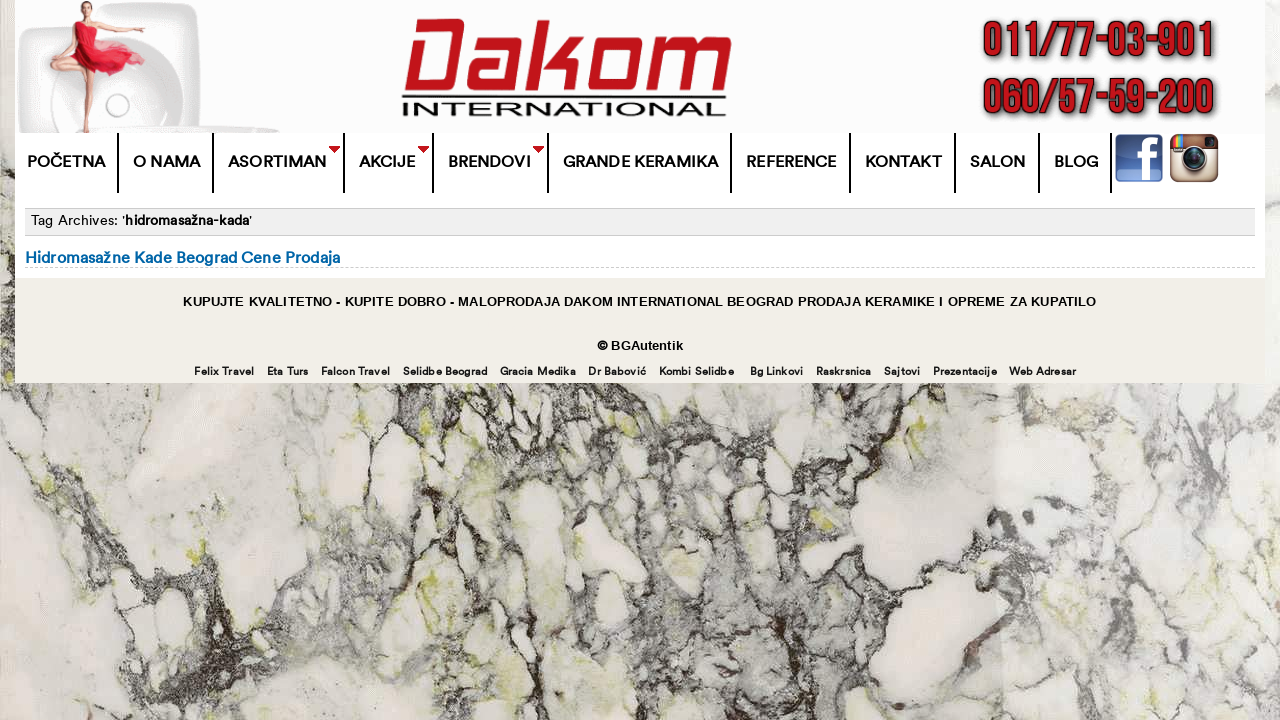

--- FILE ---
content_type: text/html; charset=UTF-8
request_url: https://www.dakomstyle.com/tag/hidromasazna-kada.php
body_size: 4725
content:
<!DOCTYPE html>
<html>
<head>
	<meta charset="utf-8">
	<meta http-equiv="X-UA-Compatible" content="IE=edge">
	<meta name="viewport" content="width=device-width, initial-scale=1.0">
	<title>hidromasažna-kada</title>
	<meta name="keywords" content="">
	<meta name="language" content="sr-RS, serbian, srpski">
	<meta name="Revisit-After" content="2 days">
	<meta name="robots" content="index,follow">
	<meta name="rating" content="General">
	<meta name="distribution" content="Global">
	<meta name="revisit-after" content="2 days">
	<meta name="googlebot" content="all,follow">
        <link rel="icon" href="https://www.dakomstyle.com/1.ico">
        <link rel="shortcut-icon" href="https://www.dakomstyle.com/1.ico">
	
	<meta property="og:title" content="hidromasažna-kada">
	<meta property="og:type" content="website">
	<meta property="og:url" content="https://www.dakomstyle.com/tag/hidromasazna-kada.php">
	<meta property="og:image" content="https://www.dakomstyle.com/themes/default/images/logo.png">
	
	<meta name="dc.coverage" content="Serbia">
	<meta name="dc.description" content="">
	<meta name="dc.format" content="text/html">
	<meta name="dc.title" content="hidromasažna-kada">
	<meta name="dc.type" content="Text">
	
	
	<link rel="stylesheet" type="text/css" href="https://www.dakomstyle.com/themes/default/ladaCSS.min.css">
	<link rel="stylesheet" type="text/css" href="https://www.dakomstyle.com/themes/default/styles.css">
	<link rel="stylesheet" type="text/css" href="https://www.dakomstyle.com/themes/default/css/pagination.css">
	<link rel="stylesheet" type="text/css" href="https://www.dakomstyle.com/themes/default/css/plugins.css">
	<link rel="icon" href="https://www.dakomstyle.com/favicon.ico">
	<link rel="shortcut-icon" href="https://www.dakomstyle.com/favicon.ico">
			<!--[if lt IE 9]>
		<script src="https://oss.maxcdn.com/html5shiv/3.7.2/html5shiv.min.js"></script>
		<script src="https://oss.maxcdn.com/respond/1.4.2/respond.min.js"></script>
	<![endif]-->
	<script type="text/javascript" src="https://www.dakomstyle.com/themes/default/jss/jquery.js?ver=1.7.2"></script>
	<script type="text/javascript" src="https://www.dakomstyle.com/themes/default/jss/plugins.js"></script>
	<script type="text/javascript" src="https://www.dakomstyle.com/themes/default/jss/jquery.touchSwipe.min.js"></script>
	<script type="text/javascript" src="https://www.dakomstyle.com//core/plugins/comments/comments.js.php"></script>
	<script type="text/javascript" src="https://www.dakomstyle.com//core/plugins/vote/vote.js"></script>
	
	
	<script type="text/javascript">
	jQuery(function($) {
		if($("a[rel^='prettyPhoto']").length > 0 && (typeof($.fn.prettyPhoto) !== 'undefined')) {
			$("a[rel^='prettyPhoto']").prettyPhoto({social_tools:false, deeplinking:false, overlay_gallery:false, theme:'pp_default'});
		}
		//Scroll To top
		jQuery(window).scroll(function(){
			if (jQuery(this).scrollTop() > 100) { jQuery('#to-top').css({bottom:"50px"}); }
			else { jQuery('#to-top').css({bottom:"-100px"}); }
		});
		jQuery('#to-top').click(function(){
			jQuery('html, body').animate({scrollTop: '0px'}, 800);
			return false;
		});
	});
	</script>

<script type="text/javascript">
_atrk_opts = { atrk_acct:"fnaYo1IWx810L7", domain:"dakomstyle.com",dynamic: true};
(function() { var as = document.createElement('script'); as.type = 'text/javascript'; as.async = true; as.src = "https://d31qbv1cthcecs.cloudfront.net/atrk.js"; var s = document.getElementsByTagName('script')[0];s.parentNode.insertBefore(as, s); })();
</script>
<noscript><img src="https://d5nxst8fruw4z.cloudfront.net/atrk.gif?account=fnaYo1IWx810L7" style="display:none" height="1" width="1" alt="" /></noscript>
  

</head>
<body>
<div class="body-wrapper">
	<div class="container">
		<div class="row">
			<div class="col-md-24">
				<div align="center" style="max-height: 133px;">
					<a href="https://www.dakomstyle.com/" title="Dakom International">
						<img src="https://www.dakomstyle.com/themes/default/images/dakom.gif" width="100%" border="0">
					</a>
				</div>
				<div class="navbar-top-menu">
					<ul class="nav navbar-nav col-md-24" style="padding:0;">
						<li class="col-xs-24" style="padding:0;">
							<div style="display: block; border:0;">
								<button type="button" class="navbar-toggle collapsed" data-toggle="collapse" data-target="#navbar" aria-expanded="false" aria-controls="navbar"><img src="https://www.dakomstyle.com/themes/default/images/icon-menu.svg"></button>
								<ul id="navbar" class="nav navbar-nav">
<li class="active"><a title="Dakom Style Beograd Salon Keramike i Opreme za Kupatilo" href="https://www.dakomstyle.com/">Početna</a></li>
<li><a title="O Nama Dakom Style" href="https://www.dakomstyle.com/o-nama.php">O Nama</a></li>
<li><a class="dropdown dropdown-toggle" href="javascript:void(0);" data-toggle="mouseover">Asortiman</a><img class="downarrowclass" style="border: 0;" src="https://www.dakomstyle.com/down.gif" alt="Dakom" />
<ul class="dropdown-menu">
<li><a title="Granitna Keramika Prodaja" href="https://www.dakomstyle.com/granitna-keramika.php">GRANITNA KERAMIKA</a></li>
<li><a title="Keramičke Pločice Prodaja" href="https://www.dakomstyle.com/keramicke-plocice-beograd.php">KERAMIČKE PLOČICE</a></li>
<li><a title="Mozaik Prodaja" href="https://www.dakomstyle.com/mozaik-beograd.php">MOZAIK</a></li>
<li><a title="Lavaboi Prodaja" href="https://www.dakomstyle.com/lavaboi-beograd.php">LAVABOI</a></li>
<li><a title="Baterije za Lavabo Prodaja" href="https://www.dakomstyle.com/baterije-za-lavabo-beograd.php">BATERIJE ZA LAVABO</a></li>
<li><a title="Baterije za Kadu Prodaja" href="https://www.dakomstyle.com/baterije-za-kadu-beograd.php">BATERIJE ZA KADU</a></li>
<li><a title="Kuhinjske Baterije Prodaja" href="https://www.dakomstyle.com/kuhinjske-baterije-beograd.php">KUHINJSKE BATERIJE</a></li>
<li><a title="WC &Scaron;olje Prodaja" href="https://www.dakomstyle.com/wc-solje-beograd.php">WC &Scaron;OLJE</a></li>
<li><a title="WC Monoblokovi Prodaja" href="https://www.dakomstyle.com/wc-monoblokovi-beograd.php">WC MONOBLOKOVI</a></li>
<li><a title="Bide Prodaja" href="https://www.dakomstyle.com/bide-beograd.php">BIDE</a></li>
<li><a title="Tu&scaron; Kabine Prodaja" href="https://www.dakomstyle.com/tus-kabine-beograd.php">TU&Scaron; KABINE</a></li>
<li><a title="Tu&scaron;evi Prodaja" href="https://www.dakomstyle.com/tusevi-beograd.php">TU&Scaron;EVI</a></li>
<li><a title="Tu&scaron; Ruže Prodaja" href="https://www.dakomstyle.com/tus-ruze-beograd.php">TU&Scaron; RUŽE</a></li>
<li><a title="Tu&scaron; Ručice Prodaja" href="https://www.dakomstyle.com/tus-rucice-beograd.php">TU&Scaron; RUČICE</a></li>
<li><a title="Tu&scaron; Kanalice Prodaja" href="https://www.dakomstyle.com/tus-kanalice-beograd.php">TU&Scaron; KANALICE</a></li>
<li><a title="Tu&scaron; Kade Prodaja" href="https://www.dakomstyle.com/tus-kade-beograd.php">TU&Scaron; KADE</a></li>
<li><a title="Kada za Kupanje Prodaja" href="https://www.dakomstyle.com/kada-za-kupanje-klasicna-beograd.php">KADA ZA KUPANJE</a></li>
<li><a title="Hidromasažne Kade Prodaja" href="https://www.dakomstyle.com/hidromasazne-kade-beograd.php">HIDROMASAŽNE KADE</a></li>
<li><a title="Ugradni Vodokotlići Prodaja" href="https://www.dakomstyle.com/vodokotlici-beograd.php">UGRADNI VODOKOTLIĆI</a></li>
<li><a title="Bojleri Prodaja" href="https://www.dakomstyle.com/bojleri-beograd.php">BOJLERI</a></li>
<li><a title="Kupatilska Galanterija Prodaja" href="https://www.dakomstyle.com/kupatilska-galanterija.php">KUPATILSKA GALANTERIJA</a></li>
<li><a title="Dekorativni Kamen Prodaja" href="https://www.dakomstyle.com/dekorativni-kamen-beograd.php">YALOS MURANO</a></li>
</ul>
</li>
<li><a class="dropdown dropdown-toggle" href="javascript:void(0);" data-toggle="mouseover">Akcije</a><img class="downarrowclass" style="border: 0;" src="https://www.dakomstyle.com/down.gif" alt="" />
<ul class="dropdown-menu">
<li><a title="Sanitarije Akcija Beograd" href="https://www.dakomstyle.com/sanitarije-akcija.php">SANITARIJE NA AKCIJI</a></li>
<li><a title="Dakom Akcije Beograd" href="https://www.dakomstyle.com/dakom-akcija.php">DAKOM AKCIJE</a></li>
<li><a title="Akcija Dakom Style Beograd" href="https://www.dakomstyle.com/svi-proizvodi-na-akciji.php">SVI PROIZVODI NA AKCIJI</a></li>
</ul>
</li>
<li><a class="dropdown dropdown-toggle" href="javascript:void(0);" data-toggle="mouseover">BRENDOVI</a><img class="downarrowclass" style="border: 0;" src="https://www.dakomstyle.com/down.gif" alt="Dakom" />
<ul class="dropdown-menu">
<li><a title="Brendovi Dakom Style" href="https://www.dakomstyle.com/brendovi.php">BRENDOVI</a></li>
<li><a title="MARAZZI Keramičke i Granitne Pločice" href="https://www.dakomstyle.com/marazzi-keramicke-i-granitne-plocice.php">MARAZZI KERAMIČKE I GRANITNE PLOČICE</a></li>
<li><a title="VILLEROY BOCH Sanitarije" href="https://www.dakomstyle.com/villeroy-boch-sanitarije.php">VILLEROY BOCH SANITARIJE</a></li>
<li><a title="DURAVIT Sanitarije" href="https://www.dakomstyle.com/duravit-sanitarije.php">DURAVIT SANITARIJE</a></li>
<li><a title="HUPPE Tu&scaron; Kabine" href="https://www.dakomstyle.com/huppe-tus-kabine.php">HUPPE TU&Scaron; KABINE</a></li>
<li><a title="DORNBRACHT Baterije i Tu&scaron;evi za Kupatilo" href="https://www.dakomstyle.com/dornbracht-baterije-i-tusevi-za-kupatilo.php">DORNBRACHT BATERIJE i TU&Scaron;EVI ZA KUPATILO</a></li>
<li><a title="KLUDI Baterije i Tu&scaron;evi za Kupatilo" href="https://www.dakomstyle.com/kludi-baterije-i-tusevi-za-kupatilo.php">KLUDI BATERIJE i TU&Scaron;EVI ZA KUPATILO</a></li>
<li><a title="HANSGROHE Baterije i Tu&scaron;evi za Kupatilo" href="https://www.dakomstyle.com/hansgrohe-baterije-i-tusevi-za-kupatilo.php">HANSGROHE BATERIJE i TU&Scaron;EVI ZA KUPATILO</a></li>
<li><a title="GROHE Baterije i Tu&scaron;evi za Kupatilo" href="https://www.dakomstyle.com/grohe-baterije-i-tusevi-za-kupatilo.php">GROHE BATERIJE i TU&Scaron;EVI ZA KUPATILO</a></li>
<li><a title="TECE Tu&scaron; Kanalice i Ugradni Vodokotlići" href="https://www.dakomstyle.com/tece-tus-kanalice-i-ugradni-vodokotlici.php">TECE TU&Scaron; KANALICE I UGRADNI VODOKOTLIĆI</a></li>
<li><a title="ACO Tu&scaron; Kanalice" href="https://www.dakomstyle.com/aco-tus-kanalice.php">ACO TU&Scaron; KANALICE</a></li>
<li><a title="GEBERIT Ugradni Vodokotlići" href="https://www.dakomstyle.com/geberit-ugradni-vodokotlici.php">GEBERIT UGRADNI VODOKOTLIĆI</a></li>
<li><a title="KOLPA SAN Tu&scaron; Kade i Tu&scaron; Kabine" href="https://www.dakomstyle.com/kolpa-san-tus-kade-i-tus-kabine.php">KOLPA SAN TU&Scaron; KADE I TU&Scaron; KABINE</a></li>
<li><a title="REMER Baterije za Kupatilo" href="https://www.dakomstyle.com/remer-baterije-za-kupatilo.php">REMER BATERIJE ZA KUPATILO</a></li>
<li><a title="LAUFEN Sanitarije" href="https://www.dakomstyle.com/laufen-sanitarije.php">LAUFEN SANITARIJE</a></li>
<li><a title="LA FABBRICA keramičke i granitne pločice" href="https://www.dakomstyle.com/la-fabbrica-keramicke-i-granitne-plocice.php">LA FABBRICA KERAMIČKE I GRANITNE PLOČICE</a></li>
<li><a title="Aet Italija Sanitarije" href="https://www.dakomstyle.com/aet-italia-sanitarije.php">AET ITALIA SANITARIJE</a></li>
</ul>
</li>
<li><a title="Grande Keramika Dakom Style" href="https://www.dakomstyle.com/grande-keramika.php">Grande Keramika</a></li>
<li><a title="Reference Dakom Style" href="https://www.dakomstyle.com/reference.php">Reference</a></li>
<li><a title="Kontakt Dakom Style" href="https://www.dakomstyle.com/kontakt.php">Kontakt</a></li>
<li><a title="Salon Dakom Style" href="https://www.dakomstyle.com/salon.php">Salon</a></li>
<li><a title="Blog Dakom Style" href="https://www.dakomstyle.com/blog.php">Blog</a></li>
</ul>
							</div><p><a href="https://www.facebook.com/dakomstyle/?ref=aymt_homepage_panel" target="_blank"><img id="Facebook" src="https://www.dakomstyle.com/facebook.png" alt="Facebook Stranica" name="Facebook" width="50" height="50" border="0" /></a> <a href="https://www.instagram.com/dakom_international/" target="_blank"><img id="Instagram" src="https://www.dakomstyle.com/instagram.png" alt="Instagram Stranica" name="Instagram" width="50" height="50" border="0" /></a></p>
						</li>
					</ul>
				</div>
			</div>
		</div>
	</div>

<div class="container">
	<div class="page-wrapper">
		<div class="row">
			<div class="col-md-24">
				<div class="page-body">
						<div class="tags-info">Tag Archives: '<strong>hidromasažna-kada</strong>'</div>
	<div class="tags-list">
				<div class="tags-item">
			<a href="https://www.dakomstyle.com/hidromasazne-kade-beograd.php" title="Hidromasažne Kade Beograd Cene Prodaja" rel="bookmark">Hidromasažne Kade Beograd Cene Prodaja</a>
		</div>
			</div>
				</div>
			</div>
		</div>
	</div><!--End of page-wrapper -->
</div><!--End of container -->



	<div class="container">
		<div class="row footer">
			<div class="col-md-24 text-center">
				
				
				<h2>
					<font size="2" face="Geneva, Arial, Helvetica, sans-serif"><strong>
						<a href="https://www.dakomstyle.com/">
							<font color="#000000">KUPUJTE KVALITETNO - KUPITE DOBRO - MALOPRODAJA DAKOM INTERNATIONAL BEOGRAD PRODAJA KERAMIKE I OPREME ZA KUPATILO</font>
						</a></strong>
					</font>
				</h2>
				<p align="center"><font color="F2EFE8">	Ukupno poseta: 2293261	&nbsp;&nbsp;&nbsp;&nbsp;&nbsp;juče: 502	&nbsp;&nbsp;&nbsp;&nbsp;&nbsp;danas: 270
</font><br> 
					<font color="#000000">© </font></strong></font><font size="2" face="Geneva, Arial, Helvetica, sans-serif"><strong><a href="https://www.bgautentik.com/" target="_blank" title="Beograd kao na Dlanu Autentik"><font color="#000000">BGAutentik</font></a></strong></font><font color="F2EFE8" size="2" face="Geneva, Arial, Helvetica, sans-serif"> </font>			  </p>
					<div class="partneri" align="center">
		  <a href="https://www.felixtravel.rs/" target="_blank" rel="noreferrer" title="Felix Travel Letovanje Španija Italija Putovanje">Felix Travel</a>   
		      <a href="https://www.etaturs.rs/" target="_blank" rel="noreferrer" title="Eta Turs Letovanje Španija Italija Putovanje">Eta Turs</a>   
		      <a href="https://www.falcon.rs/" target="_blank" rel="noreferrer" title="Falcon Travel Letovanje Grčka Egipat Turska">Falcon Travel</a>   
		      <a href="https://www.selidbebeogradprevoz.com/" target="_blank" rel="noreferrer" title="Selidbe Beograd">Selidbe Beograd</a>   
		      <a href="https://www.graciamedika.com/" target="_blank" rel="noreferrer" title="Poliklinika Gracia Medika Beograd">Gracia Medika</a>   
		      <a href="https://www.drbabovic.rs/" target="_blank" rel="noreferrer" title="Antiaging Centar Dr Babović Beograd">Dr Babović</a>   
			  <a href="https://www.kombiprevozrobe.com/kombi-selidbe" target="_blank" rel="noreferrer" title="Kombi Selidbe Beograd">Kombi Selidbe</a>    
			  <a href="https://www.bglinkovi.com/" target="_blank" rel="noreferrer" title="Beograd Linkovi">Bg Linkovi</a>   
			  <a href="https://www.raskrsnica.com/" target="_blank" rel="noreferrer" title="Raskrsnica Linkova">Raskrsnica</a>   
			  <a href="https://www.sajtovi.org/" target="_blank" rel="noreferrer" title="Sajtovi Srbija">Sajtovi</a>   
			  <a href="https://www.prezentacije.net/" target="_blank" rel="noreferrer" title="Prezentacije">Prezentacije</a>   
			  <a href="https://www.webadresar.net/" target="_blank" rel="noreferrer" title="Web Adresar">Web Adresar</a>   
		</div>
			
			</div>
		</div>
	</div><!--End of container -->

</div><!--End of body-wrapper -->
<div id="to-top" class="iconWrapper"></div>
<script>
  (function(i,s,o,g,r,a,m){i['GoogleAnalyticsObject']=r;i[r]=i[r]||function(){
  (i[r].q=i[r].q||[]).push(arguments)},i[r].l=1*new Date();a=s.createElement(o),
  m=s.getElementsByTagName(o)[0];a.async=1;a.src=g;m.parentNode.insertBefore(a,m)
  })(window,document,'script','//www.google-analytics.com/analytics.js','ga');

  ga('create', 'UA-16301169-20', 'auto');
  ga('send', 'pageview');

</script>
</body>
</html><!-- Memory used: 177.54 kb | Page generated in: 0.082 -->

--- FILE ---
content_type: text/html; charset=UTF-8
request_url: https://www.dakomstyle.com/themes/default/jss/jquery.touchSwipe.min.js
body_size: 4778
content:
<!DOCTYPE html>
<html>
<head>
<meta name="google-site-verification" content="iVDajLpPTUXDLm2JYvTjFbFWY_phjgxVYNL46_RfmSc" />
	<meta charset="utf-8">
	<meta http-equiv="X-UA-Compatible" content="IE=edge">
	<meta name="viewport" content="width=device-width, initial-scale=1.0">
	<title>Error 404</title>
	<meta name="keywords" content="">
	<meta name="language" content="sr-RS, serbian, srpski">
	<meta name="Revisit-After" content="2 days">
	<meta name="robots" content="index,follow">
	<meta name="rating" content="General">
	<meta name="distribution" content="Global">
	<meta name="revisit-after" content="2 days">
	<meta name="googlebot" content="all,follow">
        <link rel="icon" href="/1.ico">
        <link rel="shortcut-icon" href="/1.ico">
	
	<meta property="og:title" content="Error 404">
	<meta property="og:type" content="website">
	<meta property="og:url" content="https://www.dakomstyle.com/themes/default/jss/jquery.touchSwipe.min.js.php">
	<meta property="og:image" content="https://www.dakomstyle.com/themes/default/images/logo.png">
	
	<meta name="dc.coverage" content="Serbia">
	<meta name="dc.format" content="text/html">
	<meta name="dc.publisher" content=Dakom International">
	<meta name="dc.title" content="Error 404">
	<meta name="dc.type" content="Text">

	<link rel="stylesheet" type="text/css" href="https://fonts.googleapis.com/css?family=Asap:400,700,400italic,700italic|Dosis:200,300,400|Caudex:400,700,400italic,700italic|Days+One|Hind:400,300,500,600,700|Didact+Gothic|Advent+Pro:400,500,300,600,700,200,100|Courgette|Dancing+Script:400,700">
	<link rel="stylesheet" type="text/css" href="https://www.dakomstyle.com/themes/default/ladaCSS.min.css">
	<link rel="stylesheet" type="text/css" href="https://www.dakomstyle.com/themes/default/styles.css">
	<link rel="stylesheet" type="text/css" href="https://www.dakomstyle.com/themes/default/css/pagination.css">
	<link rel="stylesheet" type="text/css" href="https://www.dakomstyle.com/themes/default/css/plugins.css">
	<link rel="icon" href="https://www.dakomstyle.com/favicon.ico">
	<link rel="shortcut-icon" href="https://www.dakomstyle.com/favicon.ico">
			<!--[if lt IE 9]>
		<script src="https://oss.maxcdn.com/html5shiv/3.7.2/html5shiv.min.js"></script>
		<script src="https://oss.maxcdn.com/respond/1.4.2/respond.min.js"></script>
	<![endif]-->
	<script type="text/javascript" src="https://www.dakomstyle.com/themes/default/jss/jquery.js?ver=1.7.2"></script>
	<script type="text/javascript" src="https://www.dakomstyle.com/themes/default/jss/plugins.js"></script>
	<script type="text/javascript" src="https://www.dakomstyle.com/themes/default/jss/jquery.touchSwipe.min.js"></script>
	<script type="text/javascript" src="https://www.dakomstyle.com//core/plugins/comments/comments.js.php"></script>
	<script type="text/javascript" src="https://www.dakomstyle.com//core/plugins/vote/vote.js"></script>
	
	
	<script type="text/javascript">
	jQuery(function($) {
		if($("a[rel^='prettyPhoto']").length > 0 && (typeof($.fn.prettyPhoto) !== 'undefined')) {
			$("a[rel^='prettyPhoto']").prettyPhoto({social_tools:false, deeplinking:false, overlay_gallery:false, theme:'pp_default'});
		}
		//Scroll To top
		jQuery(window).scroll(function(){
			if (jQuery(this).scrollTop() > 100) { jQuery('#to-top').css({bottom:"50px"}); }
			else { jQuery('#to-top').css({bottom:"-100px"}); }
		});
		jQuery('#to-top').click(function(){
			jQuery('html, body').animate({scrollTop: '0px'}, 800);
			return false;
		});
	});
	</script>





</head>
<body>
<div class="body-wrapper">
	<div class="container">
		<div class="row">
			<div class="col-md-24">
				<div align="center" style="max-height: 133px;">
					<a href="https://www.dakomstyle.com/" title="Dakom International">
						<img src="https://www.dakomstyle.com/themes/default/images/dakom.gif" width="100%" border="0">
					</a>
				</div>
				<div class="navbar-top-menu">
					<ul class="nav navbar-nav col-md-24" style="padding:0;">
						<li class="col-xs-24" style="padding:0;">
							<div style="display: block; border:0;">
								<button type="button" class="navbar-toggle collapsed" data-toggle="collapse" data-target="#navbar" aria-expanded="false" aria-controls="navbar"><img src="https://www.dakomstyle.com/themes/default/images/icon-menu.svg"></button>
								<ul id="navbar" class="nav navbar-nav">
<li class="active"><a title="Dakom Style Beograd Salon Keramike i Opreme za Kupatilo" href="https://www.dakomstyle.com/">Početna</a></li>
<li><a title="O Nama Dakom Style" href="https://www.dakomstyle.com/o-nama.php">O Nama</a></li>
<li><a class="dropdown dropdown-toggle" href="javascript:void(0);" data-toggle="mouseover">Asortiman</a><img class="downarrowclass" style="border: 0;" src="https://www.dakomstyle.com/down.gif" alt="Dakom" />
<ul class="dropdown-menu">
<li><a title="Granitna Keramika Prodaja" href="https://www.dakomstyle.com/granitna-keramika.php">GRANITNA KERAMIKA</a></li>
<li><a title="Keramičke Pločice Prodaja" href="https://www.dakomstyle.com/keramicke-plocice-beograd.php">KERAMIČKE PLOČICE</a></li>
<li><a title="Mozaik Prodaja" href="https://www.dakomstyle.com/mozaik-beograd.php">MOZAIK</a></li>
<li><a title="Lavaboi Prodaja" href="https://www.dakomstyle.com/lavaboi-beograd.php">LAVABOI</a></li>
<li><a title="Baterije za Lavabo Prodaja" href="https://www.dakomstyle.com/baterije-za-lavabo-beograd.php">BATERIJE ZA LAVABO</a></li>
<li><a title="Baterije za Kadu Prodaja" href="https://www.dakomstyle.com/baterije-za-kadu-beograd.php">BATERIJE ZA KADU</a></li>
<li><a title="Kuhinjske Baterije Prodaja" href="https://www.dakomstyle.com/kuhinjske-baterije-beograd.php">KUHINJSKE BATERIJE</a></li>
<li><a title="WC &Scaron;olje Prodaja" href="https://www.dakomstyle.com/wc-solje-beograd.php">WC &Scaron;OLJE</a></li>
<li><a title="WC Monoblokovi Prodaja" href="https://www.dakomstyle.com/wc-monoblokovi-beograd.php">WC MONOBLOKOVI</a></li>
<li><a title="Bide Prodaja" href="https://www.dakomstyle.com/bide-beograd.php">BIDE</a></li>
<li><a title="Tu&scaron; Kabine Prodaja" href="https://www.dakomstyle.com/tus-kabine-beograd.php">TU&Scaron; KABINE</a></li>
<li><a title="Tu&scaron;evi Prodaja" href="https://www.dakomstyle.com/tusevi-beograd.php">TU&Scaron;EVI</a></li>
<li><a title="Tu&scaron; Ruže Prodaja" href="https://www.dakomstyle.com/tus-ruze-beograd.php">TU&Scaron; RUŽE</a></li>
<li><a title="Tu&scaron; Ručice Prodaja" href="https://www.dakomstyle.com/tus-rucice-beograd.php">TU&Scaron; RUČICE</a></li>
<li><a title="Tu&scaron; Kanalice Prodaja" href="https://www.dakomstyle.com/tus-kanalice-beograd.php">TU&Scaron; KANALICE</a></li>
<li><a title="Tu&scaron; Kade Prodaja" href="https://www.dakomstyle.com/tus-kade-beograd.php">TU&Scaron; KADE</a></li>
<li><a title="Kada za Kupanje Prodaja" href="https://www.dakomstyle.com/kada-za-kupanje-klasicna-beograd.php">KADA ZA KUPANJE</a></li>
<li><a title="Hidromasažne Kade Prodaja" href="https://www.dakomstyle.com/hidromasazne-kade-beograd.php">HIDROMASAŽNE KADE</a></li>
<li><a title="Ugradni Vodokotlići Prodaja" href="https://www.dakomstyle.com/vodokotlici-beograd.php">UGRADNI VODOKOTLIĆI</a></li>
<li><a title="Bojleri Prodaja" href="https://www.dakomstyle.com/bojleri-beograd.php">BOJLERI</a></li>
<li><a title="Kupatilska Galanterija Prodaja" href="https://www.dakomstyle.com/kupatilska-galanterija.php">KUPATILSKA GALANTERIJA</a></li>
<li><a title="Dekorativni Kamen Prodaja" href="https://www.dakomstyle.com/dekorativni-kamen-beograd.php">YALOS MURANO</a></li>
</ul>
</li>
<li><a class="dropdown dropdown-toggle" href="javascript:void(0);" data-toggle="mouseover">Akcije</a><img class="downarrowclass" style="border: 0;" src="https://www.dakomstyle.com/down.gif" alt="" />
<ul class="dropdown-menu">
<li><a title="Sanitarije Akcija Beograd" href="https://www.dakomstyle.com/sanitarije-akcija.php">SANITARIJE NA AKCIJI</a></li>
<li><a title="Dakom Akcije Beograd" href="https://www.dakomstyle.com/dakom-akcija.php">DAKOM AKCIJE</a></li>
<li><a title="Akcija Dakom Style Beograd" href="https://www.dakomstyle.com/svi-proizvodi-na-akciji.php">SVI PROIZVODI NA AKCIJI</a></li>
</ul>
</li>
<li><a class="dropdown dropdown-toggle" href="javascript:void(0);" data-toggle="mouseover">BRENDOVI</a><img class="downarrowclass" style="border: 0;" src="https://www.dakomstyle.com/down.gif" alt="Dakom" />
<ul class="dropdown-menu">
<li><a title="Brendovi Dakom Style" href="https://www.dakomstyle.com/brendovi.php">BRENDOVI</a></li>
<li><a title="MARAZZI Keramičke i Granitne Pločice" href="https://www.dakomstyle.com/marazzi-keramicke-i-granitne-plocice.php">MARAZZI KERAMIČKE I GRANITNE PLOČICE</a></li>
<li><a title="VILLEROY BOCH Sanitarije" href="https://www.dakomstyle.com/villeroy-boch-sanitarije.php">VILLEROY BOCH SANITARIJE</a></li>
<li><a title="DURAVIT Sanitarije" href="https://www.dakomstyle.com/duravit-sanitarije.php">DURAVIT SANITARIJE</a></li>
<li><a title="HUPPE Tu&scaron; Kabine" href="https://www.dakomstyle.com/huppe-tus-kabine.php">HUPPE TU&Scaron; KABINE</a></li>
<li><a title="DORNBRACHT Baterije i Tu&scaron;evi za Kupatilo" href="https://www.dakomstyle.com/dornbracht-baterije-i-tusevi-za-kupatilo.php">DORNBRACHT BATERIJE i TU&Scaron;EVI ZA KUPATILO</a></li>
<li><a title="KLUDI Baterije i Tu&scaron;evi za Kupatilo" href="https://www.dakomstyle.com/kludi-baterije-i-tusevi-za-kupatilo.php">KLUDI BATERIJE i TU&Scaron;EVI ZA KUPATILO</a></li>
<li><a title="HANSGROHE Baterije i Tu&scaron;evi za Kupatilo" href="https://www.dakomstyle.com/hansgrohe-baterije-i-tusevi-za-kupatilo.php">HANSGROHE BATERIJE i TU&Scaron;EVI ZA KUPATILO</a></li>
<li><a title="GROHE Baterije i Tu&scaron;evi za Kupatilo" href="https://www.dakomstyle.com/grohe-baterije-i-tusevi-za-kupatilo.php">GROHE BATERIJE i TU&Scaron;EVI ZA KUPATILO</a></li>
<li><a title="TECE Tu&scaron; Kanalice i Ugradni Vodokotlići" href="https://www.dakomstyle.com/tece-tus-kanalice-i-ugradni-vodokotlici.php">TECE TU&Scaron; KANALICE I UGRADNI VODOKOTLIĆI</a></li>
<li><a title="ACO Tu&scaron; Kanalice" href="https://www.dakomstyle.com/aco-tus-kanalice.php">ACO TU&Scaron; KANALICE</a></li>
<li><a title="GEBERIT Ugradni Vodokotlići" href="https://www.dakomstyle.com/geberit-ugradni-vodokotlici.php">GEBERIT UGRADNI VODOKOTLIĆI</a></li>
<li><a title="KOLPA SAN Tu&scaron; Kade i Tu&scaron; Kabine" href="https://www.dakomstyle.com/kolpa-san-tus-kade-i-tus-kabine.php">KOLPA SAN TU&Scaron; KADE I TU&Scaron; KABINE</a></li>
<li><a title="REMER Baterije za Kupatilo" href="https://www.dakomstyle.com/remer-baterije-za-kupatilo.php">REMER BATERIJE ZA KUPATILO</a></li>
<li><a title="LAUFEN Sanitarije" href="https://www.dakomstyle.com/laufen-sanitarije.php">LAUFEN SANITARIJE</a></li>
<li><a title="LA FABBRICA keramičke i granitne pločice" href="https://www.dakomstyle.com/la-fabbrica-keramicke-i-granitne-plocice.php">LA FABBRICA KERAMIČKE I GRANITNE PLOČICE</a></li>
<li><a title="Aet Italija Sanitarije" href="https://www.dakomstyle.com/aet-italia-sanitarije.php">AET ITALIA SANITARIJE</a></li>
</ul>
</li>
<li><a title="Grande Keramika Dakom Style" href="https://www.dakomstyle.com/grande-keramika.php">Grande Keramika</a></li>
<li><a title="Reference Dakom Style" href="https://www.dakomstyle.com/reference.php">Reference</a></li>
<li><a title="Kontakt Dakom Style" href="https://www.dakomstyle.com/kontakt.php">Kontakt</a></li>
<li><a title="Salon Dakom Style" href="https://www.dakomstyle.com/salon.php">Salon</a></li>
<li><a title="Blog Dakom Style" href="https://www.dakomstyle.com/blog.php">Blog</a></li>
</ul>
							</div><p><a href="https://www.facebook.com/dakomstyle/?ref=aymt_homepage_panel" target="_blank"><img id="Facebook" src="https://www.dakomstyle.com/facebook.png" alt="Facebook Stranica" name="Facebook" width="50" height="50" border="0" /></a> <a href="https://www.instagram.com/dakom_international/" target="_blank"><img id="Instagram" src="https://www.dakomstyle.com/instagram.png" alt="Instagram Stranica" name="Instagram" width="50" height="50" border="0" /></a></p>
						</li>
					</ul>
				</div>
			</div>
	</div>

<div class="container" style="padding:0;">
	<div class="page-wrapper">
		<div class="row">
			<div class="col-md-24">
				<div class="page-body">
					
					<p>&nbsp;</p>
<script type="text/javascript" language="javascript">// <![CDATA[
window.location.href = "http://www.dakomstyle.com/"
// ]]></script>
					
					<p class="post-tag">
										</p>
				</div>
			</div>
		</div>
	</div><!--End of page-wrapper -->
</div><!--End of container -->



	<div class="container">
		<div class="row footer">
			<div class="col-md-24 text-center">
				
				
				<h2>
					<font size="2" face="Geneva, Arial, Helvetica, sans-serif"><strong>
						<a href="https://www.dakomstyle.com/">
							<font color="#000000">KUPUJTE KVALITETNO - KUPITE DOBRO - MALOPRODAJA DAKOM INTERNATIONAL BEOGRAD PRODAJA KERAMIKE I OPREME ZA KUPATILO</font>
						</a></strong>
					</font>
				</h2>
				<p align="center"><font color="F2EFE8">	Ukupno poseta: 2293261	&nbsp;&nbsp;&nbsp;&nbsp;&nbsp;juče: 502	&nbsp;&nbsp;&nbsp;&nbsp;&nbsp;danas: 270
</font><br> 
					<font color="#000000">© </font></strong></font><font size="2" face="Geneva, Arial, Helvetica, sans-serif"><strong><a href="https://www.bgautentik.com/" target="_blank" title="Beograd kao na Dlanu Autentik"><font color="#000000">BGAutentik</font></a></strong></font><font color="F2EFE8" size="2" face="Geneva, Arial, Helvetica, sans-serif"> </font>			  </p>
					<div class="partneri" align="center">
		  <a href="https://www.felixtravel.rs/" target="_blank" rel="noreferrer" title="Felix Travel Letovanje Španija Italija Putovanje">Felix Travel</a>   
		      <a href="https://www.etaturs.rs/" target="_blank" rel="noreferrer" title="Eta Turs Letovanje Španija Italija Putovanje">Eta Turs</a>   
		      <a href="https://www.falcon.rs/" target="_blank" rel="noreferrer" title="Falcon Travel Letovanje Grčka Egipat Turska">Falcon Travel</a>   
		      <a href="https://www.selidbebeogradprevoz.com/" target="_blank" rel="noreferrer" title="Selidbe Beograd">Selidbe Beograd</a>   
		      <a href="https://www.graciamedika.com/" target="_blank" rel="noreferrer" title="Poliklinika Gracia Medika Beograd">Gracia Medika</a>   
		      <a href="https://www.drbabovic.rs/" target="_blank" rel="noreferrer" title="Antiaging Centar Dr Babović Beograd">Dr Babović</a>   
			  <a href="https://www.kombiprevozrobe.com/kombi-selidbe" target="_blank" rel="noreferrer" title="Kombi Selidbe Beograd">Kombi Selidbe</a>    
			  <a href="https://www.bglinkovi.com/" target="_blank" rel="noreferrer" title="Beograd Linkovi">Bg Linkovi</a>   
			  <a href="https://www.raskrsnica.com/" target="_blank" rel="noreferrer" title="Raskrsnica Linkova">Raskrsnica</a>   
			  <a href="https://www.sajtovi.org/" target="_blank" rel="noreferrer" title="Sajtovi Srbija">Sajtovi</a>   
			  <a href="https://www.prezentacije.net/" target="_blank" rel="noreferrer" title="Prezentacije">Prezentacije</a>   
			  <a href="https://www.webadresar.net/" target="_blank" rel="noreferrer" title="Web Adresar">Web Adresar</a>   
		</div>
			
			</div>
		</div>
	</div><!--End of container -->

</div><!--End of body-wrapper -->
<div id="to-top" class="iconWrapper"></div>
<script>
  (function(i,s,o,g,r,a,m){i['GoogleAnalyticsObject']=r;i[r]=i[r]||function(){
  (i[r].q=i[r].q||[]).push(arguments)},i[r].l=1*new Date();a=s.createElement(o),
  m=s.getElementsByTagName(o)[0];a.async=1;a.src=g;m.parentNode.insertBefore(a,m)
  })(window,document,'script','//www.google-analytics.com/analytics.js','ga');

  ga('create', 'UA-16301169-20', 'auto');
  ga('send', 'pageview');

</script>
</body>
</html><!-- Memory used: 160.07 kb | Page generated in: 0.044 -->

--- FILE ---
content_type: text/css
request_url: https://www.dakomstyle.com/themes/default/ladaCSS.min.css
body_size: 12301
content:
/*! normalize.css v3.0.3 | MIT License | github.com/necolas/normalize.css */html{font-family:sans-serif;-ms-text-size-adjust:100%;-webkit-text-size-adjust:100%}body{margin:0}article,aside,details,figcaption,figure,footer,header,hgroup,main,menu,nav,section,summary{display:block}audio,canvas,progress,video{display:inline-block;vertical-align:baseline}audio:not([controls]){display:none;height:0}[hidden],template{display:none}a{background-color:transparent}a:active,a:hover{outline:0}abbr[title]{border-bottom:1px dotted}b,strong{font-weight:bold}dfn{font-style:italic}h1{font-size:2em;margin:.67em 0}mark{background:#ff0;color:#000}small{font-size:80%}sub,sup{font-size:75%;line-height:0;position:relative;vertical-align:baseline}sup{top:-0.5em}sub{bottom:-0.25em}img{border:0}svg:not(:root){overflow:hidden}figure{margin:1em 40px}hr{box-sizing:content-box;height:0}pre{overflow:auto}code,kbd,pre,samp{font-family:monospace,monospace;font-size:1em}button,input,optgroup,select,textarea{color:inherit;font:inherit;margin:0}button{overflow:visible}button,select{text-transform:none}button,html input[type="button"],input[type="reset"],input[type="submit"]{-webkit-appearance:button;cursor:pointer}button[disabled],html input[disabled]{cursor:default}button::-moz-focus-inner,input::-moz-focus-inner{border:0;padding:0}input{line-height:normal}input[type="checkbox"],input[type="radio"]{box-sizing:border-box;padding:0}input[type="number"]::-webkit-inner-spin-button,input[type="number"]::-webkit-outer-spin-button{height:auto}input[type="search"]{-webkit-appearance:textfield;box-sizing:content-box}input[type="search"]::-webkit-search-cancel-button,input[type="search"]::-webkit-search-decoration{-webkit-appearance:none}fieldset{border:1px solid silver;margin:0 2px;padding:.35em .625em .75em}legend{border:0;padding:0}textarea{overflow:auto}optgroup{font-weight:bold}table{border-collapse:collapse;border-spacing:0}td,th{padding:0}
/* ladaBase */*{-webkit-box-sizing:border-box;-moz-box-sizing:border-box;box-sizing:border-box}*:before,*:after{-webkit-box-sizing:border-box;-moz-box-sizing:border-box;box-sizing:border-box}html{font-size:16px}.container{padding-left:.9375rem;padding-right:.9375rem;margin-left:auto;margin-right:auto}.container:before,.container:after{display:table;content:" "}.container:after{clear:both;}@media(min-width:35.5em){.container{max-width:35.5rem}}@media(min-width:48em){.container{max-width:48rem}}@media(min-width:64em){.container{max-width:64rem}}@media(min-width:80em){.container{max-width:80rem}}.row{margin-left:-.9375rem;margin-right:-.9375rem}.row:after{display:table;clear:both;content:" "}html,button,input,select,textarea{font-family:sans-serif;font-weight:100;letter-spacing:.01em}body{color:#777;line-height:1.6;min-width:320px}.blank{display:none}@media(max-width:48em){.blank{display:block;height:1rem}}.block{display:block;width:100%}.pull-right{float:right !important}.pull-left{float:left !important}.sr-only{position:absolute;width:1px;height:1px;margin:-1px;padding:0;clip:rect(0,0,0,0);border:0;overflow:hidden}.sr-only-focusable:active,.sr-only-focusable:focus{position:static;width:auto;height:auto;clip:auto;margin:0;overflow:visible}.hidden,[hidden]{display:none !important}.invisible{visibility:hidden}.visible{display:block !important}.text-hide{font:"0/0" a;color:transparent;text-shadow:none;background-color:transparent;border:0}.text-left{text-align:left}.text-right{text-align:right}.text-center{text-align:center}.text-justify{text-align:justify}.text-nowrap{white-space:nowrap}.text-truncate{overflow:hidden;text-overflow:ellipsis;white-space:nowrap}.img{display:block;height:auto;max-width:100%}h1,h2,h3,h4,h5,h6{font-weight:bold;color:#4b4b4b}h3{font-size:1.25em}h4{font-size:1.125em}a{color:#3b8bba;text-decoration:none}a:visited{color:#265778}dt{font-weight:bold}dd{margin:0 0 10px 0}aside{color:#fff;padding:.3em 1em;border-radius:3px;background:#1f8dd6}aside a,aside a:visited{color:#a9e2ff}pre,code{color:#333;font-family:lineto-circular-cyr-pr-book, Arial, Helvetica, sans-serif, monospace;background:#fafafa}code{white-space:nowrap;padding:.2em .4em}.content p code{font-size:90%}.code{margin-left:-1em;margin-right:-1em;padding:1em;border:1px solid #eee;border-left-width:0;border-right-width:0;overflow-x:auto;-webkit-overflow-scrolling:touch}.code code{font-size:95%;white-space:pre;word-wrap:normal;padding:0;background:0}.code-wrap code{white-space:pre-wrap;word-wrap:break-word}.caret_up{display:inline-block;width:0;height:0;margin-left:.125rem;vertical-align:middle;border-right:.25rem solid transparent;border-left:.25rem solid transparent;border-bottom:.25rem solid}.caret,.caret_dwn{display:inline-block;width:0;height:0;margin-left:.125rem;vertical-align:middle;border-top:.25rem solid;border-right:.25rem solid transparent;border-left:.25rem solid transparent}.caret_lft{display:inline-block;width:0;height:0;margin-left:.125rem;vertical-align:middle;border-top:.25rem solid transparent;border-bottom:.25rem solid transparent;border-right:.25rem solid}.caret_rgt{display:inline-block;width:0;height:0;margin-left:.125rem;vertical-align:middle;border-top:.25rem solid transparent;border-bottom:.25rem solid transparent;border-left:.25rem solid}.table-responsive{margin-left:-1em;margin-right:-1em;overflow-x:auto;-webkit-overflow-scrolling:touch;margin-bottom:1em}.table-responsive table{width:100%;min-width:35.5em;border-left-width:0;border-right-width:0}.table-responsive th,.table-responsive td{padding:.5em 1em}.table-responsive .mq-table{width:100%;min-width:44em}.mq-table th.highlight{background-color:#ffea85}.mq-table td.highlight{background-color:#fffae5}.mq-table th.highlight code,.mq-table td.highlight code{background:#fffff3}.mq-table-mq code{font-size:.875em}
/* ladaGrid */.col-xs-1-5,.col-xs-1,.col-xs-2-5,.col-xs-2,.col-xs-3-5,.col-xs-3,.col-xs-4-5,.col-xs-4,.col-xs-5,.col-xs-1-4,.col-xs-6,.col-xs-7,.col-xs-1-3,.col-xs-8,.col-xs-9,.col-xs-10,.col-xs-11,.col-xs-2-4,.col-xs-12,.col-xs-13,.col-xs-14,.col-xs-15,.col-xs-2-3,.col-xs-16,.col-xs-17,.col-xs-3-4,.col-xs-18,.col-xs-19,.col-xs-20,.col-xs-21,.col-xs-22,.col-xs-23,.col-xs-3-3,.col-xs-4-4,.col-xs-5-5,.col-xs-24,.col-sm-1-5,.col-sm-1,.col-sm-2-5,.col-sm-2,.col-sm-3-5,.col-sm-3,.col-sm-4-5,.col-sm-4,.col-sm-5,.col-sm-1-4,.col-sm-6,.col-sm-7,.col-sm-1-3,.col-sm-8,.col-sm-9,.col-sm-10,.col-sm-11,.col-sm-2-4,.col-sm-12,.col-sm-13,.col-sm-14,.col-sm-15,.col-sm-2-3,.col-sm-16,.col-sm-17,.col-sm-3-4,.col-sm-18,.col-sm-19,.col-sm-20,.col-sm-21,.col-sm-22,.col-sm-23,.col-sm-3-3,.col-sm-4-4,.col-sm-5-5,.col-sm-24,.col-md-1-5,.col-md-1,.col-md-2-5,.col-md-2,.col-md-3-5,.col-md-3,.col-md-4-5,.col-md-4,.col-md-5,.col-md-1-4,.col-md-6,.col-md-7,.col-md-1-3,.col-md-8,.col-md-9,.col-md-10,.col-md-11,.col-md-2-4,.col-md-12,.col-md-13,.col-md-14,.col-md-15,.col-md-2-3,.col-md-16,.col-md-17,.col-md-3-4,.col-md-18,.col-md-19,.col-md-20,.col-md-21,.col-md-22,.col-md-23,.col-md-3-3,.col-md-4-4,.col-md-5-5,.col-md-24,.col-lg-1-5,.col-lg-1,.col-lg-2-5,.col-lg-2,.col-lg-3-5,.col-lg-3,.col-lg-4-5,.col-lg-4,.col-lg-5,.col-lg-1-4,.col-lg-6,.col-lg-7,.col-lg-1-3,.col-lg-8,.col-lg-9,.col-lg-10,.col-lg-11,.col-lg-2-4,.col-lg-12,.col-lg-13,.col-lg-14,.col-lg-15,.col-lg-2-3,.col-lg-16,.col-lg-17,.col-lg-3-4,.col-lg-18,.col-lg-19,.col-lg-20,.col-lg-21,.col-lg-22,.col-lg-23,.col-lg-3-3,.col-lg-4-4,.col-lg-5-5,.col-lg-24{position:relative;min-height:1px;padding-left:.9375rem;padding-right:.9375rem}.col-xs-1-5,.col-xs-1,.col-xs-2-5,.col-xs-2,.col-xs-3-5,.col-xs-3,.col-xs-4-5,.col-xs-4,.col-xs-5,.col-xs-1-4,.col-xs-6,.col-xs-7,.col-xs-1-3,.col-xs-8,.col-xs-9,.col-xs-10,.col-xs-11,.col-xs-2-4,.col-xs-12,.col-xs-13,.col-xs-14,.col-xs-15,.col-xs-2-3,.col-xs-16,.col-xs-17,.col-xs-3-4,.col-xs-18,.col-xs-19,.col-xs-20,.col-xs-21,.col-xs-22,.col-xs-23,.col-xs-3-3,.col-xs-4-4,.col-xs-5-5,.col-xs-24{float:left}.col-xs-1{width:4.1667%;*width:4.1357%}.col-xs-1-5{width:20%;*width:19.9690%}.col-xs-2{width:8.3333%;*width:8.3023%}.col-xs-2-5{width:40%;*width:39.9690%}.col-xs-3{width:12.5%;*width:12.469%}.col-xs-3-5{width:60%;*width:59.9690%}.col-xs-4{width:16.6667%;*width:16.6357%}.col-xs-4-5{width:80%;*width:79.9690%}.col-xs-5{width:20.8333%;*width:20.8023%}.col-xs-1-4,.col-xs-6{width:25%;*width:24.969%}.col-xs-7{width:29.1667%;*width:29.1357%}.col-xs-1-3,.col-xs-8{width:33.3333%;*width:33.3023%}.col-xs-9{width:37.5%;*width:37.469%}.col-xs-10{width:41.6667%;*width:41.6357%}.col-xs-11{width:45.8333%;*width:45.8023%}.col-xs-2-4,.col-xs-12{width:50%;*width:49.969%}.col-xs-13{width:54.1667%;*width:54.1357%}.col-xs-14{width:58.3333%;*width:58.3023%}.col-xs-15{width:62.5%;*width:62.469%}.col-xs-2-3,.col-xs-16{width:66.6667%;*width:66.6357%}.col-xs-17{width:70.8333%;*width:70.8023%}.col-xs-3-4,.col-xs-18{width:75%;*width:74.969%}.col-xs-19{width:79.1667%;*width:79.1357%}.col-xs-20{width:83.3333%;*width:83.3023%}.col-xs-21{width:87.5%;*width:87.469%}.col-xs-22{width:91.6667%;*width:91.6357%}.col-xs-23{width:95.8333%;*width:95.8023%}.col-xs-3-3,.col-xs-4-4,.col-xs-5-5,.col-xs-24{width:100%}.col-xs-pull-0{right:0}.col-xs-pull-1{right:4.1667%}.col-xs-pull-2{right:8.3333%}.col-xs-pull-3{right:12.5%}.col-xs-pull-4{right:16.6667%}.col-xs-pull-5{right:20.8333%}.col-xs-pull-6{right:25%}.col-xs-pull-7{right:29.1667%}.col-xs-pull-8{right:33.3333%}.col-xs-pull-9{right:37.5%}.col-xs-pull-10{right:41.6667%}.col-xs-pull-11{right:45.8333%}.col-xs-pull-12{right:50%}.col-xs-pull-13{right:54.1667%}.col-xs-pull-14{right:58.3333%}.col-xs-pull-15{right:62.5%}.col-xs-pull-16{right:66.6667%}.col-xs-pull-17{right:70.8333%}.col-xs-pull-18{right:75%}.col-xs-pull-19{right:79.1667%}.col-xs-pull-20{right:83.3333%}.col-xs-pull-21{right:87.5%}.col-xs-pull-22{right:91.6667%}.col-xs-pull-23{right:95.8333%}.col-xs-pull-24{right:100%}.col-xs-push-0{left:0}.col-xs-push-1{left:4.1667%}.col-xs-push-2{left:8.3333%}.col-xs-push-3{left:12.5%}.col-xs-push-4{left:16.6667%}.col-xs-push-5{left:20.8333%}.col-xs-push-6{left:25%}.col-xs-push-7{left:29.1667%}.col-xs-push-8{left:33.3333%}.col-xs-push-9{left:37.5%}.col-xs-push-10{left:41.6667%}.col-xs-push-11{left:45.8333%}.col-xs-push-12{left:50%}.col-xs-push-13{left:54.1667%}.col-xs-push-14{left:58.3333%}.col-xs-push-15{left:62.5%}.col-xs-push-16{left:66.6667%}.col-xs-push-17{left:70.8333%}.col-xs-push-18{left:75%}.col-xs-push-19{left:79.1667%}.col-xs-push-20{left:83.3333%}.col-xs-push-21{left:87.5%}.col-xs-push-22{left:91.6667%}.col-xs-push-23{left:95.8333%}.col-xs-push-24{left:100%}.col-xs-offset-0{margin-left:0}.col-xs-offset-1{margin-left:4.1667%}.col-xs-offset-2{margin-left:8.3333%}.col-xs-offset-3{margin-left:12.5%}.col-xs-offset-4{margin-left:16.6667%}.col-xs-offset-5{margin-left:20.8333%}.col-xs-offset-6{margin-left:25%}.col-xs-offset-7{margin-left:29.1667%}.col-xs-offset-8{margin-left:33.3333%}.col-xs-offset-9{margin-left:37.5%}.col-xs-offset-10{margin-left:41.6667%}.col-xs-offset-11{margin-left:45.8333%}.col-xs-offset-12{margin-left:50%}.col-xs-offset-13{margin-left:54.1667%}.col-xs-offset-14{margin-left:58.3333%}.col-xs-offset-15{margin-left:62.5%}.col-xs-offset-16{margin-left:66.6667%}.col-xs-offset-17{margin-left:70.8333%}.col-xs-offset-18{margin-left:75%}.col-xs-offset-19{margin-left:79.1667%}.col-xs-offset-20{margin-left:83.3333%}.col-xs-offset-21{margin-left:87.5%}.col-xs-offset-22{margin-left:91.6667%}.col-xs-offset-23{margin-left:95.8333%}.col-xs-offset-24{margin-left:100%}@media(min-width:48em){.col-sm-1-5,.col-sm-1,.col-sm-2-5,.col-sm-2,.col-sm-3-5,.col-sm-3,.col-sm-4-5,.col-sm-4,.col-sm-5,.col-sm-1-4,.col-sm-6,.col-sm-7,.col-sm-1-3,.col-sm-8,.col-sm-9,.col-sm-10,.col-sm-11,.col-sm-2-4,.col-sm-12,.col-sm-13,.col-sm-14,.col-sm-15,.col-sm-2-3,.col-sm-16,.col-sm-17,.col-sm-3-4,.col-sm-18,.col-sm-19,.col-sm-20,.col-sm-21,.col-sm-22,.col-sm-23,.col-sm-3-3,.col-sm-4-4,.col-sm-5-5,.col-sm-24{float:left}.col-sm-1{width:4.1667%;*width:4.1357%}.col-sm-1-5{width:20%;*width:19.9690%}.col-sm-2{width:8.3333%;*width:8.3023%}.col-sm-2-5{width:40%;*width:39.9690%}.col-sm-3{width:12.5%;*width:12.469%}.col-sm-3-5{width:60%;*width:59.9690%}.col-sm-4{width:16.6667%;*width:16.6357%}.col-sm-4-5{width:80%;*width:79.9690%}.col-sm-5{width:20.8333%;*width:20.8023%}.col-sm-1-4,.col-sm-6{width:25%;*width:24.969%}.col-sm-7{width:29.1667%;*width:29.1357%}.col-sm-1-3,.col-sm-8{width:33.3333%;*width:33.3023%}.col-sm-9{width:37.5%;*width:37.469%}.col-sm-10{width:41.6667%;*width:41.6357%}.col-sm-11{width:45.8333%;*width:45.8023%}.col-sm-2-4,.col-sm-12{width:50%;*width:49.969%}.col-sm-13{width:54.1667%;*width:54.1357%}.col-sm-14{width:58.3333%;*width:58.3023%}.col-sm-15{width:62.5%;*width:62.469%}.col-sm-2-3,.col-sm-16{width:66.6667%;*width:66.6357%}.col-sm-17{width:70.8333%;*width:70.8023%}.col-sm-3-4,.col-sm-18{width:75%;*width:74.969%}.col-sm-19{width:79.1667%;*width:79.1357%}.col-sm-20{width:83.3333%;*width:83.3023%}.col-sm-21{width:87.5%;*width:87.469%}.col-sm-22{width:91.6667%;*width:91.6357%}.col-sm-23{width:95.8333%;*width:95.8023%}.col-sm-3-3,.col-sm-4-4,.col-sm-5-5,.col-sm-24{width:100%}.col-sm-pull-0{right:0}.col-sm-pull-1{right:4.1667%}.col-sm-pull-2{right:8.3333%}.col-sm-pull-3{right:12.5%}.col-sm-pull-4{right:16.6667%}.col-sm-pull-5{right:20.8333%}.col-sm-pull-6{right:25%}.col-sm-pull-7{right:29.1667%}.col-sm-pull-8{right:33.3333%}.col-sm-pull-9{right:37.5%}.col-sm-pull-10{right:41.6667%}.col-sm-pull-11{right:45.8333%}.col-sm-pull-12{right:50%}.col-sm-pull-13{right:54.1667%}.col-sm-pull-14{right:58.3333%}.col-sm-pull-15{right:62.5%}.col-sm-pull-16{right:66.6667%}.col-sm-pull-17{right:70.8333%}.col-sm-pull-18{right:75%}.col-sm-pull-19{right:79.1667%}.col-sm-pull-20{right:83.3333%}.col-sm-pull-21{right:87.5%}.col-sm-pull-22{right:91.6667%}.col-sm-pull-23{right:95.8333%}.col-sm-pull-24{right:100%}.col-sm-push-0{left:0}.col-sm-push-1{left:4.1667%}.col-sm-push-2{left:8.3333%}.col-sm-push-3{left:12.5%}.col-sm-push-4{left:16.6667%}.col-sm-push-5{left:20.8333%}.col-sm-push-6{left:25%}.col-sm-push-7{left:29.1667%}.col-sm-push-8{left:33.3333%}.col-sm-push-9{left:37.5%}.col-sm-push-10{left:41.6667%}.col-sm-push-11{left:45.8333%}.col-sm-push-12{left:50%}.col-sm-push-13{left:54.1667%}.col-sm-push-14{left:58.3333%}.col-sm-push-15{left:62.5%}.col-sm-push-16{left:66.6667%}.col-sm-push-17{left:70.8333%}.col-sm-push-18{left:75%}.col-sm-push-19{left:79.1667%}.col-sm-push-20{left:83.3333%}.col-sm-push-21{left:87.5%}.col-sm-push-22{left:91.6667%}.col-sm-push-23{left:95.8333%}.col-sm-push-24{left:100%}.col-sm-offset-0{margin-left:0}.col-sm-offset-1{margin-left:4.1667%}.col-sm-offset-2{margin-left:8.3333%}.col-sm-offset-3{margin-left:12.5%}.col-sm-offset-4{margin-left:16.6667%}.col-sm-offset-5{margin-left:20.8333%}.col-sm-offset-6{margin-left:25%}.col-sm-offset-7{margin-left:29.1667%}.col-sm-offset-8{margin-left:33.3333%}.col-sm-offset-9{margin-left:37.5%}.col-sm-offset-10{margin-left:41.6667%}.col-sm-offset-11{margin-left:45.8333%}.col-sm-offset-12{margin-left:50%}.col-sm-offset-13{margin-left:54.1667%}.col-sm-offset-14{margin-left:58.3333%}.col-sm-offset-15{margin-left:62.5%}.col-sm-offset-16{margin-left:66.6667%}.col-sm-offset-17{margin-left:70.8333%}.col-sm-offset-18{margin-left:75%}.col-sm-offset-19{margin-left:79.1667%}.col-sm-offset-20{margin-left:83.3333%}.col-sm-offset-21{margin-left:87.5%}.col-sm-offset-22{margin-left:91.6667%}.col-sm-offset-23{margin-left:95.8333%}.col-sm-offset-24{margin-left:100%}}@media(min-width:64em){.col-md-1-5,.col-md-1,.col-md-2-5,.col-md-2,.col-md-3-5,.col-md-3,.col-md-4-5,.col-md-4,.col-md-5,.col-md-1-4,.col-md-6,.col-md-7,.col-md-1-3,.col-md-8,.col-md-9,.col-md-10,.col-md-11,.col-md-2-4,.col-md-12,.col-md-13,.col-md-14,.col-md-15,.col-md-2-3,.col-md-16,.col-md-17,.col-md-3-4,.col-md-18,.col-md-19,.col-md-20,.col-md-21,.col-md-22,.col-md-23,.col-md-3-3,.col-md-4-4,.col-md-5-5,.col-md-24{float:left}.col-md-1{width:4.1667%;*width:4.1357%}.col-md-1-5{width:20%;*width:19.9690%}.col-md-2{width:8.3333%;*width:8.3023%}.col-md-2-5{width:40%;*width:39.9690%}.col-md-3{width:12.5%;*width:12.469%}.col-md-3-5{width:60%;*width:59.9690%}.col-md-4{width:16.6667%;*width:16.6357%}.col-md-4-5{width:80%;*width:79.9690%}.col-md-5{width:20.8333%;*width:20.8023%}.col-md-1-4,.col-md-6{width:25%;*width:24.969%}.col-md-7{width:29.1667%;*width:29.1357%}.col-md-1-3,.col-md-8{width:33.3333%;*width:33.3023%}.col-md-9{width:37.5%;*width:37.469%}.col-md-10{width:41.6667%;*width:41.6357%}.col-md-11{width:45.8333%;*width:45.8023%}.col-md-2-4,.col-md-12{width:50%;*width:49.969%}.col-md-13{width:54.1667%;*width:54.1357%}.col-md-14{width:58.3333%;*width:58.3023%}.col-md-15{width:62.5%;*width:62.469%}.col-md-2-3,.col-md-16{width:66.6667%;*width:66.6357%}.col-md-17{width:70.8333%;*width:70.8023%}.col-md-3-4,.col-md-18{width:75%;*width:74.969%}.col-md-19{width:79.1667%;*width:79.1357%}.col-md-20{width:83.3333%;*width:83.3023%}.col-md-21{width:87.5%;*width:87.469%}.col-md-22{width:91.6667%;*width:91.6357%}.col-md-23{width:95.8333%;*width:95.8023%}.col-md-3-3,.col-md-4-4,.col-md-5-5,.col-md-24{width:100%}.col-md-pull-0{right:0}.col-md-pull-1{right:4.1667%}.col-md-pull-2{right:8.3333%}.col-md-pull-3{right:12.5%}.col-md-pull-4{right:16.6667%}.col-md-pull-5{right:20.8333%}.col-md-pull-6{right:25%}.col-md-pull-7{right:29.1667%}.col-md-pull-8{right:33.3333%}.col-md-pull-9{right:37.5%}.col-md-pull-10{right:41.6667%}.col-md-pull-11{right:45.8333%}.col-md-pull-12{right:50%}.col-md-pull-13{right:54.1667%}.col-md-pull-14{right:58.3333%}.col-md-pull-15{right:62.5%}.col-md-pull-16{right:66.6667%}.col-md-pull-17{right:70.8333%}.col-md-pull-18{right:75%}.col-md-pull-19{right:79.1667%}.col-md-pull-20{right:83.3333%}.col-md-pull-21{right:87.5%}.col-md-pull-22{right:91.6667%}.col-md-pull-23{right:95.8333%}.col-md-pull-24{right:100%}.col-md-push-0{left:0}.col-md-push-1{left:4.1667%}.col-md-push-2{left:8.3333%}.col-md-push-3{left:12.5%}.col-md-push-4{left:16.6667%}.col-md-push-5{left:20.8333%}.col-md-push-6{left:25%}.col-md-push-7{left:29.1667%}.col-md-push-8{left:33.3333%}.col-md-push-9{left:37.5%}.col-md-push-10{left:41.6667%}.col-md-push-11{left:45.8333%}.col-md-push-12{left:50%}.col-md-push-13{left:54.1667%}.col-md-push-14{left:58.3333%}.col-md-push-15{left:62.5%}.col-md-push-16{left:66.6667%}.col-md-push-17{left:70.8333%}.col-md-push-18{left:75%}.col-md-push-19{left:79.1667%}.col-md-push-20{left:83.3333%}.col-md-push-21{left:87.5%}.col-md-push-22{left:91.6667%}.col-md-push-23{left:95.8333%}.col-md-push-24{left:100%}.col-md-offset-0{margin-left:0}.col-md-offset-1{margin-left:4.1667%}.col-md-offset-2{margin-left:8.3333%}.col-md-offset-3{margin-left:12.5%}.col-md-offset-4{margin-left:16.6667%}.col-md-offset-5{margin-left:20.8333%}.col-md-offset-6{margin-left:25%}.col-md-offset-7{margin-left:29.1667%}.col-md-offset-8{margin-left:33.3333%}.col-md-offset-9{margin-left:37.5%}.col-md-offset-10{margin-left:41.6667%}.col-md-offset-11{margin-left:45.8333%}.col-md-offset-12{margin-left:50%}.col-md-offset-13{margin-left:54.1667%}.col-md-offset-14{margin-left:58.3333%}.col-md-offset-15{margin-left:62.5%}.col-md-offset-16{margin-left:66.6667%}.col-md-offset-17{margin-left:70.8333%}.col-md-offset-18{margin-left:75%}.col-md-offset-19{margin-left:79.1667%}.col-md-offset-20{margin-left:83.3333%}.col-md-offset-21{margin-left:87.5%}.col-md-offset-22{margin-left:91.6667%}.col-md-offset-23{margin-left:95.8333%}.col-md-offset-24{margin-left:100%}}@media(min-width:80em){.col-lg-1-5,.col-lg-1,.col-lg-2-5,.col-lg-2,.col-lg-3-5,.col-lg-3,.col-lg-4-5,.col-lg-4,.col-lg-5,.col-lg-1-4,.col-lg-6,.col-lg-7,.col-lg-1-3,.col-lg-8,.col-lg-9,.col-lg-10,.col-lg-11,.col-lg-2-4,.col-lg-12,.col-lg-13,.col-lg-14,.col-lg-15,.col-lg-2-3,.col-lg-16,.col-lg-17,.col-lg-3-4,.col-lg-18,.col-lg-19,.col-lg-20,.col-lg-21,.col-lg-22,.col-lg-23,.col-lg-3-3,.col-lg-4-4,.col-lg-5-5,.col-lg-24{float:left}.col-lg-1{width:4.1667%;*width:4.1357%}.col-lg-1-5{width:20%;*width:19.9690%}.col-lg-2{width:8.3333%;*width:8.3023%}.col-lg-2-5{width:40%;*width:39.9690%}.col-lg-3{width:12.5%;*width:12.469%}.col-lg-3-5{width:60%;*width:59.9690%}.col-lg-4{width:16.6667%;*width:16.6357%}.col-lg-4-5{width:80%;*width:79.9690%}.col-lg-5{width:20.8333%;*width:20.8023%}.col-lg-1-4,.col-lg-6{width:25%;*width:24.969%}.col-lg-7{width:29.1667%;*width:29.1357%}.col-lg-1-3,.col-lg-8{width:33.3333%;*width:33.3023%}.col-lg-9{width:37.5%;*width:37.469%}.col-lg-10{width:41.6667%;*width:41.6357%}.col-lg-11{width:45.8333%;*width:45.8023%}.col-lg-2-4,.col-lg-12{width:50%;*width:49.969%}.col-lg-13{width:54.1667%;*width:54.1357%}.col-lg-14{width:58.3333%;*width:58.3023%}.col-lg-15{width:62.5%;*width:62.469%}.col-lg-2-3,.col-lg-16{width:66.6667%;*width:66.6357%}.col-lg-17{width:70.8333%;*width:70.8023%}.col-lg-3-4,.col-lg-18{width:75%;*width:74.969%}.col-lg-19{width:79.1667%;*width:79.1357%}.col-lg-20{width:83.3333%;*width:83.3023%}.col-lg-21{width:87.5%;*width:87.469%}.col-lg-22{width:91.6667%;*width:91.6357%}.col-lg-23{width:95.8333%;*width:95.8023%}.col-lg-3-3,.col-lg-4-4,.col-lg-5-5,.col-lg-24{width:100%}.col-lg-pull-0{right:0}.col-lg-pull-1{right:4.1667%}.col-lg-pull-2{right:8.3333%}.col-lg-pull-3{right:12.5%}.col-lg-pull-4{right:16.6667%}.col-lg-pull-5{right:20.8333%}.col-lg-pull-6{right:25%}.col-lg-pull-7{right:29.1667%}.col-lg-pull-8{right:33.3333%}.col-lg-pull-9{right:37.5%}.col-lg-pull-10{right:41.6667%}.col-lg-pull-11{right:45.8333%}.col-lg-pull-12{right:50%}.col-lg-pull-13{right:54.1667%}.col-lg-pull-14{right:58.3333%}.col-lg-pull-15{right:62.5%}.col-lg-pull-16{right:66.6667%}.col-lg-pull-17{right:70.8333%}.col-lg-pull-18{right:75%}.col-lg-pull-19{right:79.1667%}.col-lg-pull-20{right:83.3333%}.col-lg-pull-21{right:87.5%}.col-lg-pull-22{right:91.6667%}.col-lg-pull-23{right:95.8333%}.col-lg-pull-24{right:100%}.col-lg-push-0{left:0}.col-lg-push-1{left:4.1667%}.col-lg-push-2{left:8.3333%}.col-lg-push-3{left:12.5%}.col-lg-push-4{left:16.6667%}.col-lg-push-5{left:20.8333%}.col-lg-push-6{left:25%}.col-lg-push-7{left:29.1667%}.col-lg-push-8{left:33.3333%}.col-lg-push-9{left:37.5%}.col-lg-push-10{left:41.6667%}.col-lg-push-11{left:45.8333%}.col-lg-push-12{left:50%}.col-lg-push-13{left:54.1667%}.col-lg-push-14{left:58.3333%}.col-lg-push-15{left:62.5%}.col-lg-push-16{left:66.6667%}.col-lg-push-17{left:70.8333%}.col-lg-push-18{left:75%}.col-lg-push-19{left:79.1667%}.col-lg-push-20{left:83.3333%}.col-lg-push-21{left:87.5%}.col-lg-push-22{left:91.6667%}.col-lg-push-23{left:95.8333%}.col-lg-push-24{left:100%}.col-lg-offset-0{margin-left:0}.col-lg-offset-1{margin-left:4.1667%}.col-lg-offset-2{margin-left:8.3333%}.col-lg-offset-3{margin-left:12.5%}.col-lg-offset-4{margin-left:16.6667%}.col-lg-offset-5{margin-left:20.8333%}.col-lg-offset-6{margin-left:25%}.col-lg-offset-7{margin-left:29.1667%}.col-lg-offset-8{margin-left:33.3333%}.col-lg-offset-9{margin-left:37.5%}.col-lg-offset-10{margin-left:41.6667%}.col-lg-offset-11{margin-left:45.8333%}.col-lg-offset-12{margin-left:50%}.col-lg-offset-13{margin-left:54.1667%}.col-lg-offset-14{margin-left:58.3333%}.col-lg-offset-15{margin-left:62.5%}.col-lg-offset-16{margin-left:66.6667%}.col-lg-offset-17{margin-left:70.8333%}.col-lg-offset-18{margin-left:75%}.col-lg-offset-19{margin-left:79.1667%}.col-lg-offset-20{margin-left:83.3333%}.col-lg-offset-21{margin-left:87.5%}.col-lg-offset-22{margin-left:91.6667%}.col-lg-offset-23{margin-left:95.8333%}.col-lg-offset-24{margin-left:100%}}
/* ladaNavbars */.nav{padding-left:0;margin-bottom:0;list-style:none}.nav>li{position:relative;display:block}.nav>li>a{position:relative;display:block;padding:10px 15px}.nav>li>a:hover,.nav>li>a:focus{text-decoration:none;background-color:#eee}.nav>li.disabled>a{color:#777}.nav>li.disabled>a:hover,.nav>li.disabled>a:focus{cursor:not-allowed;color:#777;text-decoration:none;background-color:transparent}.nav .open>a,.nav .open>a:hover,.nav .open>a:focus{background-color:#eee;border-color:#337ab7}.nav .nav-divider{height:1px;margin:9px 0;overflow:hidden;background-color:#e5e5e5}.nav>li>a>img{max-width:none}@media(min-width:48em){.navbar-left{float:left !important}.navbar-right{float:right !important;margin-right:-15px}.navbar-right .dropdown-menu{left:auto;right:0}}.navbar-nav{margin:0}.navbar-nav>li>a{padding-top:10px;padding-bottom:10px;line-height:20px}@media(min-width:48em){.navbar-nav{float:left;margin:0}.navbar-nav>li{float:left}.navbar-nav>li>a{padding-top:15px;padding-bottom:15px}}.navbar-simple .brand{padding-top:15px;padding-bottom:15px}.navbar-simple .navbar-inner{background:#fff;filter:none !important;box-shadow:0 2px 15px rgba(0,0,0,0.25);-moz-box-shadow:0 2px 15px rgba(0,0,0,0.25);-webkit-box-shadow:0 2px 15px rgba(0,0,0,0.25);border-bottom:1px solid rgba(0,0,0,0.2)}.navbar-simple .navbar-inner .nav{float:right}.navbar-simple .navbar-inner .nav li a{background:0;-webkit-box-shadow:none;-moz-box-shadow:none;box-shadow:none;color:#777;font-size:13px;padding-top:15px;padding-bottom:15px;font-weight:600}.navbar-simple .navbar-inner .nav li a:hover{background:0;-webkit-box-shadow:none;-moz-box-shadow:none;box-shadow:none;color:#bf3604}.navbar-simple .navbar-inner .nav li.active a{color:#bf3604}.navbar-harvest .navbar-inner{background:#f36c00;background:-webkit-gradient(linear,50% 0,50% 100%,color-stop(0,#f68a28),color-stop(100%,#f36c00));background:-webkit-linear-gradient(top,#f68a28,#f36c00);background:-moz-linear-gradient(top,#f68a28,#f36c00);background:-o-linear-gradient(top,#f68a28,#f36c00);background:-ms-linear-gradient(top,#f68a28,#f36c00);background:linear-gradient(top,#f68a28,#f36c00)}.navbar-harvest .navbar-inner .nav{float:right}.navbar-harvest .brand{color:#fff;text-shadow:none;padding-top:20px;padding-bottom:20px}.navbar-harvest .navbar-inner .nav li a{color:#fff;padding-top:20px;padding-bottom:20px;text-shadow:none;background:0;-webkit-box-shadow:none;-moz-box-shadow:none;box-shadow:none;-webkit-transition:background .1s linear,opacity .1s linear;-moz-transition:background .1s linear,opacity .1s linear;-ms-transition:background .1s linear,opacity .1s linear;-o-transition:background .1s linear,opacity .1s linear;transition:background .1s linear,opacity .1s linear;-webkit-font-smoothing:antialiased;opacity:.9;font-weight:600}.navbar-harvest .navbar-inner .nav li a:hover{background:#f67d0f;-webkit-box-shadow:none;-moz-box-shadow:none;box-shadow:none;color:#fff;opacity:1}
/* ladaMenusCore */.dropdown-menu{float:left;display:none;position:absolute;top:100%;left:0;min-width:160px;font-size:1rem;text-align:left;list-style:none;padding:5px 0;margin:-2px 0 0;border:1px solid #ccc;border:1px solid rgba(0,0,0,.15);border-radius:4px;-webkit-box-shadow:0 6px 12px rgba(0,0,0,.170);box-shadow:0 6px 12px rgba(0,0,0,.170);background-color:#fff;-webkit-background-clip:padding-box;background-clip:padding-box;z-index:1000}.dropdown-menu .divider{height:1px;margin:9px 0;background-color:#e5e5e5;overflow:hidden}.dropdown-menu .dropdown-header{color:#777;font-size:.85rem;padding:3px 20px}.dropdown-menu>li>a{display:block;clear:both;color:#333;font-weight:normal;line-height:1.42857143;white-space:nowrap;padding:3px 20px}.dropdown-menu>li>a:hover,.dropdown-menu>li>a:focus{color:#262626;text-decoration:none;background-color:#eee}.dropdown-menu>.active>a,.dropdown-menu>.active>a:hover,.dropdown-menu>.active>a:focus{color:#fff;text-decoration:none;background-color:#337ab7;outline:0}.dropdown-menu>.disabled>a,.dropdown-menu>.disabled>a:hover,.dropdown-menu>.disabled>a:focus{color:#777}.dropdown-menu>.disabled>a:hover,.dropdown-menu>.disabled>a:focus{cursor:not-allowed;text-decoration:none;background-color:transparent;background-image:none;filter:progid:DXImageTransform.Microsoft.gradient(enabled = false)}.open>.dropdown-menu{display:block}.dropdown-menu-right{left:auto;right:0}.dropdown-menu-left{left:0;right:auto}@media(max-width:47.999em){.open>.dropdown-menu{float:none;clear:both;position:static;width:auto;margin-top:0;background-color:transparent;border:0;-webkit-box-shadow:none;box-shadow:none}.open>.dropdown-menu>li>a,.open>.dropdown-menu{padding:5px 10px 5px 20px}.open>.dropdown-menu>li>a{line-height:20px}.open>.dropdown-menu>li>a:hover,.open>.dropdown-menu>li>a:focus{background-image:none}}.dropup{top:auto;bottom:100%;margin-bottom:-2px 0 0}.dropdown-submenu{position:relative}.dropdown-submenu>.dropdown-menu{top:0;left:100%;margin-top:-6px;margin-left:-1px;-webkit-border-radius:0 6px 6px 6px;-moz-border-radius:0 6px 6px;border-radius:0 6px 6px 6px}.dropdown>a:after,.dropdown-submenu>a:after{float:right;display:block;content:" ";width:0;height:0;margin-top:5px;margin-right:-10px;border-color:transparent;border-style:solid;border-width:5px 0 5px 5px;border-left-color:#ccc}.dropdown:hover>a:after,.dropdown-submenu:hover>a:after{border-left-color:#aaa}.dropdown-submenu.pull-left{float:none}.dropdown-submenu.pull-left>.dropdown-menu{left:-100%;margin-left:10px;-webkit-border-radius:6px 0 6px 6px;-moz-border-radius:6px 0 6px 6px;border-radius:6px 0 6px 6px}.dropdown-large{position:static !important;overflow:hidden}.dropdown-menu-large{padding:10px 10px;margin-left:16px;margin-right:16px}.dropdown-menu-large>li>ul{padding:0;margin:0}.dropdown-menu-large>li>ul>li{list-style:none}.dropdown-menu-large>li>ul>li>a{clear:both;display:block;color:#333;font-weight:normal;line-height:1.428571429;white-space:normal;padding:3px 20px}.dropdown-menu-large>li ul>li>a:hover,.dropdown-menu-large>li ul>li>a:focus{color:#262626;text-decoration:none;background-color:#eee}.dropdown-menu-large .disabled>a,.dropdown-menu-large .disabled>a:hover,.dropdown-menu-large .disabled>a:focus{color:#999}.dropdown-menu-large .disabled>a:hover,.dropdown-menu-large .disabled>a:focus{cursor:not-allowed;text-decoration:none;background-color:transparent;background-image:none;filter:progid:DXImageTransform.Microsoft.gradient(enabled = false)}.dropdown-menu-large .dropdown-header{color:#428bca;font-size:18px}@media(max-width:48em){.dropdown-menu-large{margin-left:0;margin-right:0}.dropdown-menu-large>li{margin-bottom:30px}.dropdown-menu-large>li:last-child{margin-bottom:0}.dropdown-menu-large .dropdown-header{padding:3px 15px !important}}.dropup-toggle:after{display:inline-block;width:0;height:0;margin-left:.25rem;vertical-align:middle;content:" ";border-top:0;border-right:.3em solid transparent;border-left:.3em solid transparent;border-bottom:.3em solid}.dropdown-toggle:after{display:inline-block;width:0;height:0;margin-left:.25rem;vertical-align:middle;content:" ";border-top:.3em solid;border-right:.3em solid transparent;border-left:.3em solid transparent;border-bottom:0}
/* ladaForms */.form .form-control,.form-inline .form-control,.form input[type="color"],.form-inline input[type="color"],.form input[type="date"],.form-inline input[type="date"],.form input[type="datetime"],.form-inline input[type="datetime"],.form input[type="datetime-local"],.form-inline input[type="datetime-local"],.form input[type="email"],.form-inline input[type="email"],.form input[type="month"],.form-inline input[type="month"],.form input[type="number"],.form-inline input[type="number"],.form input[type="password"],.form-inline input[type="password"],.form input[type="search"],.form-inline input[type="search"],.form input[type="tel"],.form-inline input[type="tel"],.form input[type="text"],.form-inline input[type="text"],.form input[type="time"],.form-inline input[type="time"],.form input[type="url"],.form-inline input[type="url"],.form input[type="week"],.form-inline input[type="week"],.form select,textarea,.form-inline select,textarea{display:inline-block;*display:inline;*zoom:1;width:100%;font-size:1rem;line-height:1.3;color:#555;vertical-align:middle;padding:.375rem .625rem;border-radius:.25rem;border:1px solid #ccc;-webkit-box-sizing:border-box;-moz-box-sizing:border-box;box-sizing:border-box;box-shadow:inset 0 1px 3px #ddd;background-color:#fff}.form input[type="file"],.form-inline input[type="file"]{display:block}.form .form-control::-ms-expand,.form-inline .form-control::-ms-expand{background-color:transparent;border:0}.form input:not([type]),.form-inline input:not([type]){padding:.5em .6em;display:inline-block;border:1px solid #ccc;box-shadow:inset 0 1px 3px #ddd;border-radius:4px;-webkit-box-sizing:border-box;-moz-box-sizing:border-box;box-sizing:border-box}.form input[type="color"],.form-inline input[type="color"]{padding:.2em .5em}.form .form-control:focus,.form-inline .form-control:focus,.form input[type="color"]:focus,.form-inline input[type="color"]:focus,.form input[type="date"]:focus,.form-inline input[type="date"]:focus,.form input[type="datetime"]:focus,.form-inline input[type="datetime"]:focus,.form input[type="datetime-local"]:focus,.form-inline input[type="datetime-local"]:focus,.form input[type="email"]:focus,.form-inline input[type="email"]:focus,.form input[type="month"]:focus,.form-inline input[type="month"]:focus,.form input[type="number"]:focus,.form-inline input[type="number"]:focus,.form input[type="password"]:focus,.form-inline input[type="password"]:focus,.form input[type="search"]:focus,.form-inline input[type="search"]:focus,.form input[type="tel"]:focus,.form-inline input[type="tel"]:focus,.form input[type="text"]:focus,.form-inline input[type="text"]:focus,.form input[type="time"]:focus,.form-inline input[type="time"]:focus,.form input[type="url"]:focus,.form-inline input[type="url"]:focus,.form input[type="week"]:focus,.form-inline input[type="week"]:focus,.form select:focus,textarea:focus,.form-inline select:focus,textarea:focus{outline:0;border-color:#1299ee}.form input:not([type]):focus,.form-inline input:not([type]):focus{outline:0;border-color:#1299ee}.form input[type="file"]:focus,.form-inline input[type="file"]:focus,.form input[type="radio"]:focus,.form-inline input[type="radio"]:focus,.form input[type="checkbox"]:focus,.form-inline input[type="checkbox"]:focus{outline:thin solid #1299ee;outline:1px auto #1299ee}.form .form-control:disabled,.form-inline .form-control:disabled,.form input[type="color"][disabled],.form-inline input[type="color"][disabled],.form input[type="date"][disabled],.form-inline input[type="date"][disabled],.form input[type="datetime"][disabled],.form-inline input[type="datetime"][disabled],.form input[type="datetime-local"][disabled],.form-inline input[type="datetime-local"][disabled],.form input[type="email"][disabled],.form-inline input[type="email"][disabled],.form input[type="month"][disabled],.form-inline input[type="month"][disabled],.form input[type="number"][disabled],.form-inline input[type="number"][disabled],.form input[type="password"][disabled],.form-inline input[type="password"][disabled],.form input[type="search"][disabled],.form-inline input[type="search"][disabled],.form input[type="tel"][disabled],.form-inline input[type="tel"][disabled],.form input[type="text"][disabled],.form-inline input[type="text"][disabled],.form input[type="time"][disabled],.form-inline input[type="time"][disabled],.form input[type="url"][disabled],.form-inline input[type="url"][disabled],.form input[type="week"][disabled],.form-inline input[type="week"][disabled],.form select[disabled],textarea[disabled],.form-inline select[disabled],textarea[disabled]{color:#ccd2d3;cursor:not-allowed;background-color:#ebeeee}.form input:not([type])[disabled],.form-inline input:not([type])[disabled]{color:#ccd2d3;cursor:not-allowed;background-color:#ebeeee}.form .form-control[readonly],.form-inline .form-control[readonly],.form input[readonly],.form-inline input[readonly],.form select[readonly],.form-inline select[readonly],.form textarea[readonly],.form-inline textarea[readonly]{color:#ccd2d3;border-color:#ccc;background-color:#ebeeee}.form .form-control:focus:invalid,.form-inline .form-control:focus:invalid,.form input:focus:invalid,.form-inline input:focus:invalid,.form textarea:focus:invalid,.form-inline textarea:focus:invalid,.form select:focus:invalid,.form-inline select:focus:invalid{color:#b94a48;border-color:#e9322d}.form input[type="file"]:focus:invalid:focus,.form-inline input[type="file"]:focus:invalid:focus,.form input[type="radio"]:focus:invalid:focus,.form-inline input[type="radio"]:focus:invalid:focus,.form input[type="checkbox"]:focus:invalid:focus,.form-inline input[type="checkbox"]:focus:invalid:focus{outline-color:#e9322d}.form select,.form-inline select{height:2.25rem;border:1px solid #ccc;background-color:white}.form select[multiple],.form-inline select[multiple]{height:auto}.form label,.form-inline label{margin:.5rem 0 .2rem}.form fieldset,.form-inline fieldset{margin:0;padding:.35rem 0 .75rem;border:0}.form legend,.form-inline legend{display:block;width:100%;color:#333;font-size:1.25rem;line-height:2.5rem;padding:.25rem 0;margin-bottom:.25rem;border-bottom:1px solid #e5e5e5}.form-inline .form-control,.form-inline input[type="color"],.form-inline input[type="date"],.form-inline input[type="datetime"],.form-inline input[type="datetime-local"],.form-inline input[type="email"],.form-inline input[type="month"],.form-inline input[type="number"],.form-inline input[type="password"],.form-inline input[type="search"],.form-inline input[type="tel"],.form-inline input[type="text"],.form-inline input[type="time"],.form-inline input[type="url"],.form-inline input[type="week"],.form-inline select,textarea{width:auto}.form .input-group,.form .input-dropdown,.form-inline .input-group,.form-inline .input-dropdown,.form .input-group-vertical{position:relative;display:inline-block;*display:inline;*zoom:1;width:100%;vertical-align:middle}.form .input-group>.btn,.form .input-group>.input-dropdown,.form .input-group>input,.form .input-group>select,.form .input-group>textarea,.form-inline .input-group>.btn,.form-inline .input-group>.input-dropdown,.form-inline .input-group>input,.form-inline .input-group>select,.form-inline .input-group>textarea{float:left;position:relative;width:auto;height:100%;margin:0}.form .input-group>.input-dropdown>.btn,.form-inline .input-group>.input-dropdown>.btn{width:auto;height:100%;margin:0}.form .input-group>input:first-child:not(:last-child),.form .input-group>select:first-child:not(:last-child),.form .input-group>textarea:first-child:not(:last-child),.form .input-group>.btn:first-child:not(:last-child),.form .input-group>.input-dropdown:first-child:not(:last-child)>.btn,.form-inline .input-group>input:first-child:not(:last-child),.form-inline .input-group>select:first-child:not(:last-child),.form-inline .input-group>textarea:first-child:not(:last-child),.form-inline .input-group>.btn:first-child:not(:last-child),.form-inline .input-group>.input-dropdown:first-child:not(:last-child)>.btn{margin-left:1px;border-top-right-radius:0;border-bottom-right-radius:0}.form .input-group>.btn:first-child:not(:last-child),.form .input-group>.input-dropdown:first-child:not(:last-child)>.btn,.form-inline .input-group>.btn:first-child:not(:last-child),.form-inline .input-group>.input-dropdown:first-child:not(:last-child)>.btn{border-right-color:transparent}.form .input-group>input:not(:first-child):not(:last-child),.form .input-group>select:not(:first-child):not(:last-child),.form .input-group>textarea:not(:first-child):not(:last-child),.form .input-group>.btn:not(:first-child):not(:last-child),.form .input-group>.input-dropdown:not(:first-child):not(:last-child)>.btn,.form-inline .input-group>input:not(:first-child):not(:last-child),.form-inline .input-group>select:not(:first-child):not(:last-child),.form-inline .input-group>textarea:not(:first-child):not(:last-child),.form-inline .input-group>.btn:not(:first-child):not(:last-child),.form-inline .input-group>.input-dropdown:not(:first-child):not(:last-child)>.btn{margin-left:-1px;border-radius:0}.form .input-group>input:last-child:not(:first-child),.form .input-group>select:last-child:not(:first-child),.form .input-group>textarea:last-child:not(:first-child),.form .input-group>.btn:last-child:not(:first-child),.form .input-group>.input-dropdown:last-child:not(:first-child)>.btn,.form-inline .input-group>input:last-child:not(:first-child),.form-inline .input-group>select:last-child:not(:first-child),.form-inline .input-group>textarea:last-child:not(:first-child),.form-inline .input-group>.btn:last-child:not(:first-child),.form-inline .input-group>.input-dropdown:last-child:not(:first-child)>.btn{border-top-left-radius:0;border-bottom-left-radius:0}.form .input-group>.btn:last-child:not(:first-child),.form .input-group>.input-dropdown:last-child:not(:first-child)>.btn,.form-inline .input-group>.btn:last-child:not(:first-child),.form-inline .input-group>.input-dropdown:last-child:not(:first-child)>.btn{border-left-color:transparent}.form .input-group-vertical>.btn,.form .input-group-vertical>.input-dropdown>.btn,.form .input-group-vertical>input,.form .input-group-vertical>select,.form .input-group-vertical>textarea{float:none;display:block;width:100%;height:auto;max-width:100%;margin:0}.form .input-group-vertical>.btn:first-child:not(:last-child),.form .input-group-vertical>.input-dropdown:first-child:not(:last-child)>.btn,.form .input-group-vertical>input:first-child:not(:last-child),.form .input-group-vertical>select:first-child:not(:last-child),.form .input-group-vertical>textarea:first-child:not(:last-child){border-top-right-radius:.25rem;border-bottom-left-radius:0;border-bottom-right-radius:0;border-bottom-color:transparent}.form .input-group-vertical>.btn:not(:first-child):not(:last-child),.form .input-group-vertical>.input-dropdown:not(:first-child):not(:last-child)>.btn,.form .input-group-vertical>input:not(:first-child):not(:last-child),.form .input-group-vertical>select:not(:first-child):not(:last-child),.form .input-group-vertical>textarea:not(:first-child):not(:last-child){border-radius:0;border-bottom-color:transparent}.form .input-group-vertical>.btn:last-child:not(:first-child),.form .input-group-vertical>.input-dropdown:last-child:not(:first-child)>.btn,.form .input-group-vertical>input:last-child:not(:first-child),.form .input-group-vertical>select:last-child:not(:first-child),.form .input-group-vertical>textarea:last-child:not(:first-child){border-top-left-radius:0;border-top-right-radius:0;border-bottom-left-radius:.25rem}
/* ladaButtonsCore */.btn,.btn-round,.btn-cycle,.btn-square{position:relative;display:inline-block;cursor:pointer;color:#262626;font-size:1rem;line-height:1.5;text-align:center;vertical-align:middle;white-space:nowrap;outline:0;margin:.15625rem 0;padding:.25rem .575rem;-webkit-user-drag:none;-webkit-user-select:none;-moz-user-select:none;-ms-user-select:none;user-select:none;-webkit-box-sizing:border-box;-moz-box-sizing:border-box;box-sizing:border-box;-ms-touch-action:manipulation;touch-action:manipulation;border:1px transparent solid;border-radius:.25rem;background-image:none;zoom:1}.btn::-moz-focus-inner{padding:0;border:0}.btn:hover,.btn:focus,.btn.focus,.btn:visited{color:#333;text-decoration:none;outline:0}.btn:active,.btn.active{background-image:none;outline:0}.btn.disabled,.btn[disabled],fieldset[disabled] .btn{cursor:not-allowed;-webkit-box-shadow:none;box-shadow:none;opacity:.65;filter:alpha(opacity=65)}a.btn.disabled,fieldset[disabled] a.btn{pointer-events:none}.btn-round,.btn-cycle{border-radius:50%}.btn-square{border-radius:0}.btn-block{display:block;width:100%}.btn-block+.btn-block{margin-top:.25rem}.btn-lg,.btn-group-lg>.btn{font-size:1rem;line-height:1.333333;padding:.75rem 1.25rem;border-radius:.3rem}.btn-sm,.btn-group-sm>.btn{font-size:.75rem;line-height:1.5;padding:.25rem .75rem;border-radius:.2rem}.btn-xs,.btn-group-xs>.btn{font-size:.75rem;line-height:1.5;padding:.0625rem .3125rem;border-radius:.2rem}.btn-group,.btn-group-vertical{position:relative;display:inline-block;vertical-align:middle}.btn-group>.btn,.btn-group-vertical>.btn{float:left;position:relative}.btn-group>.btn:first-child:not(:last-child):not(.dropdown-toggle){border-top-right-radius:0;border-bottom-right-radius:0}.btn-group>.btn:not(:first-child):not(:last-child):not(.dropdown-toggle){border-radius:0}.btn-group>.btn:last-child:not(:first-child),.btn-group>.dropdown-toggle:not(:first-child){border-top-left-radius:0;border-bottom-left-radius:0}.btn-group-vertical>.btn{float:none;display:block;width:100%;max-width:100%;margin:0}.btn-group-vertical>.btn+.btn{margin-top:-1px;margin-left:0}.btn-group-vertical>.btn:not(:first-child):not(:last-child){border-radius:0}.btn-group-vertical>.btn:first-child:not(:last-child){border-top-right-radius:.25rem;border-bottom-right-radius:0;border-bottom-left-radius:0}.btn-group-vertical>.btn:last-child:not(:first-child){border-top-left-radius:0;border-top-right-radius:0;border-bottom-left-radius:.25rem}
/* ladaButtons */.btn-default{color:#363636;background-color:#fff;border-color:#ccc}.btn-default:hover{color:#363636;background-color:#e9e9e9;border-color:#aaa}.btn-default:focus,.btn-default.focus,.btn-default:visited{color:#363636;background-color:#e9e9e9;border-color:#aaa}.btn-default:active,.btn-default.active{color:#363636;background-color:#e9e9e9;background-image:none;border-color:#aaa}.btn-default:active:hover,.btn-default:active:focus,.btn-default:active.focus,.btn-default.active:hover,.btn-default.active:focus,.btn-default.active.focus,.btn-default.active:visited{color:#363636;background-color:#ddd;border-color:#999}.btn-group .btn-default,.btn-group .btn-default:focus,.btn-group .btn-default:active,.btn-group .btn-default.active{border-left-color:#ccc}.btn-group-vertical .btn-default,.btn-group-vertical .btn-default:focus,.btn-group-vertical .btn-default:active,.btn-group-vertical .btn-default.active{border-top-color:#ccc}.btn-default.disabled:focus,.btn-default.disabled.focus,.btn-default:disabled:focus,.btn-default:disabled.focus,.btn-default.disabled:visited,.btn-default:disabled:visited{background-color:#fff;border-color:#ccc}.btn-default.disabled:hover,.btn-default:disabled:hover{background-color:#fff;border-color:#ccc}.btn-primary{color:#fff;background-color:#5d9cec;border-color:#5d9cec}.btn-primary:hover{color:#fff;background-color:#4a89dc;border-color:#4a89dc}.btn-primary:focus,.btn-primary.focus,.btn-primary:visited{color:#fff;background-color:#4a89dc;border-color:#4a89dc}.btn-primary:active,.btn-primary.active{color:#fff;background-color:#4a89dc;background-image:none;border-color:#4a89dc}.btn-group .btn-primary,.btn-group .btn-primary:focus,.btn-group .btn-primary:active,.btn-group .btn-primary.active{border-left-color:#4a89dc}.btn-group-vertical .btn-primary,.btn-group-vertical .btn-primary:focus,.btn-group-vertical .btn-primary:active,.btn-group-vertical .btn-primary.active{border-top-color:#4a89dc}.btn-primary:active:hover,.btn-primary:active:focus,.btn-primary:active.focus,.btn-primary.active:hover,.btn-primary.active:focus,.btn-primary.active.focus,.btn-primary.active:visited{color:#fff;background-color:#5d9cec;border-color:#4a89dc}.btn-primary.disabled:focus,.btn-primary.disabled.focus,.btn-primary:disabled:focus,.btn-primary:disabled.focus{background-color:#5d9cec;border-color:#4a89dc}.btn-primary.disabled:hover,.btn-primary:disabled:hover{background-color:#5d9cec;border-color:#4a89dc}.btn-info{color:#fff;background-color:#3bafda;border-color:#3bafda}.btn-info:hover{color:#fff;background-color:#4fc1e9;border-color:#3bafda}.btn-info:focus,.btn-info.focus,.btn-info:visited{color:#fff;background-color:#4fafdd;border-color:#30abcd}.btn-info:active,.btn-info.active{color:#fff;background-color:#4fafdd;background-image:none;border-color:#30abcd}.btn-group .btn-info,.btn-group .btn-info:focus,.btn-group .btn-info:active,.btn-group .btn-info.active{border-left-color:#10a1e2}.btn-group-vertical .btn-info,.btn-group-vertical .btn-info:focus,.btn-group-vertical .btn-info:active,.btn-group-vertical .btn-info.active{border-top-color:#10a1e2}.btn-info:active:hover,.btn-info:active:focus,.btn-info:active.focus,.btn-info.active:hover,.btn-info.active:focus,.btn-info.active.focus,.btn-info.active:visited{color:#fff;background-color:#1ba1e2;border-color:#10a1e2}.btn-info.disabled:focus,.btn-info.disabled.focus,.btn-info:disabled:focus,.btn-info:disabled.focus{background-color:#59cde2;border-color:#59cde2}.btn-info.disabled:hover,.btn-info:disabled:hover{background-color:#59cde2;border-color:#59cde2}.btn-success{color:#fff;background-color:#60a917;border-color:#60a917}.btn-success:hover{color:#fff;background-color:#C3151B;border-color:#44a044}.btn-success:focus,.btn-success.focus,.btn-success:visited{color:#fff;background-color:#C3151B;border-color:#44a044}.btn-success:active,.btn-success.active{color:#fff;background-color:#C3151B;background-image:none;border-color:#44a044}.btn-group .btn-success,.btn-group .btn-success:focus,.btn-group .btn-success:active,.btn-group .btn-success.active{border-left-color:#44a044}.btn-group-vertical .btn-success,.btn-group-vertical .btn-success:focus,.btn-group-vertical .btn-success:active,.btn-group-vertical .btn-success.active{border-top-color:#44a044}.btn-success:active:hover,.btn-success:active:focus,.btn-success:active.focus,.btn-success.active:hover,.btn-success.active:focus,.btn-success.active.focus,.btn-success.active:visited{color:#fff;background-color:#409339;border-color:#308228}.btn-success.disabled:focus,.btn-success.disabled.focus,.btn-success:disabled:focus,.btn-success:disabled.focus{background-color:#60a917;border-color:#60a917}.btn-success.disabled:hover,.btn-success:disabled:hover{background-color:#60a917;border-color:#60a917}.btn-warning{color:#fff;background-color:#faad4d;border-color:#faad4d}.btn-warning:hover{color:#fff;background-color:#ee9920;border-color:#d99333}.btn-warning:focus,.btn-warning.focus,.btn-warning:visited{color:#fff;background-color:#ee9920;border-color:#d99333}.btn-warning:active,.btn-warning.active{color:#fff;background-color:#ee9920;background-image:none;border-color:#d99333}.btn-group .btn-warning,.btn-group .btn-warning:focus,.btn-group .btn-warning:active,.btn-group .btn-warning.active{border-left-color:#d99333}.btn-group-vertical .btn-warning,.btn-group-vertical .btn-warning:focus,.btn-group-vertical .btn-warning:active,.btn-group-vertical .btn-warning.active{border-top-color:#d99333}.btn-warning:active:hover,.btn-warning:active:focus,.btn-warning:active.focus,.btn-warning.active:hover,.btn-warning.active:focus,.btn-warning.active.focus,.btn-warning.active:visited{color:#fff;background-color:#f68a28;border-color:#f36c00}.btn-warning.disabled:focus,.btn-warning.disabled.focus,.btn-warning:disabled:focus,.btn-warning:disabled.focus{background-color:#faad4d;border-color:#faad4d}.btn-warning.disabled:hover,.btn-warning:disabled:hover{background-color:#faad4d;border-color:#faad4d}.btn-danger{color:#fff;background-color:#dd4b39;border-color:#dd4b39}.btn-danger:hover{color:#fff;background-color:#d0352c;border-color:#c11e1e}.btn-danger:focus,.btn-danger.focus,.btn-danger:visited{color:#fff;background-color:#d0352c;border-color:#c11e1e}.btn-danger:active,.btn-danger.active{color:#fff;background-color:#d0352c;background-image:none;border-color:#c11e1e}.btn-group .btn-danger,.btn-group .btn-danger:focus,.btn-group .btn-danger:active,.btn-group .btn-danger.active{border-left-color:#d0352c}.btn-group-vertical .btn-danger,.btn-group-vertical .btn-danger:focus,.btn-group-vertical .btn-danger:active,.btn-group-vertical .btn-danger.active{border-top-color:#d0352c}.btn-danger:active:hover,.btn-danger:active:focus,.btn-danger:active.focus,.btn-danger.active:hover,.btn-danger.active:focus,.btn-danger.active.focus,.btn-danger.active:visited{color:#fff;background-color:#b0352c;border-color:#c11e1e}.btn-danger.disabled:focus,.btn-danger.disabled.focus,.btn-danger:disabled:focus,.btn-danger:disabled.focus{background-color:#dd4b39;border-color:#dd4b39}.btn-danger.disabled:hover,.btn-danger:disabled:hover{background-color:#dd4b39;border-color:#dd4b39}.btn-link{color:#3bafda;font-weight:normal;border-radius:0}.btn-link,.btn-link:active,.btn-link.active,.btn-link:disabled{background-color:transparent}.btn-link,.btn-link:focus,.btn-link:active{border-color:transparent}.btn-link:hover{border-color:transparent}.btn-link:focus,.btn-link:hover{color:#0277dd;text-decoration:underline;background-color:transparent}.btn-link:disabled:focus,.btn-link:disabled:hover{color:#889;text-decoration:none}.btn-label{cursor:default;color:#555;background-color:#eee;border:1px solid #ccc}.btn-label:hover{color:#555;background-color:#eee;border-color:#ccc}.btn-label:focus,.btn-label.focus,.btn-label:visited{color:#555;background-color:#eee;border-color:#ccc}.btn-label:active,.btn-label.active{color:#555;background-color:#eee;background-image:none;border-color:#ccc}.btn-group .btn-label,.btn-group .btn-label:focus,.btn-group .btn-label:active,.btn-group .btn-label.active{border-left-color:#ccc}.btn-group-vertical .btn-label,.btn-group-vertical .btn-label:focus,.btn-group-vertical .btn-label:active,.btn-group-vertical .btn-label.active{border-top-color:#ccc}.btn-label:active:hover,.btn-label:active:focus,.btn-label:active.focus,.btn-label.active:hover,.btn-label.active:focus,.btn-label.active.focus,.btn-label.active:visited{color:#555;background-color:#eee;border-color:#ccc}.btn-label.disabled:focus,.btn-label.disabled.focus,.btn-label:disabled:focus,.btn-label:disabled.focus{background-color:#eee;border-color:#ccc}.btn-label.disabled:hover,.btn-label:disabled:hover{background-color:#eee;border-color:#ccc}.btn-group>.btn:first-child:not(:last-child):not(.dropdown-toggle){border-right-color:transparent}.btn-group>.btn:not(:first-child):not(:last-child):not(.dropdown-toggle){border-right-color:transparent}.btn-group-vertical>.btn:first-child:not(:last-child){border-bottom-color:transparent}.btn-group-vertical>.btn:not(:first-child):not(:last-child){border-bottom-color:transparent}
/* ladaPanels */.panel{position:relative;padding:0;margin:0 0 .75rem;border-color:#ddd;border-style:solid;border-width:.0625rem;border-radius:.25rem;background-color:#fff}.panel:after{display:table;clear:both;content:" "}.panel-header{padding:.5rem 1.25rem;border-bottom:.0625rem solid #ddd;background-color:#eee}.panel-header:first-child{border-radius:.25rem .25rem 0 0}.panel-title{margin:0 0 .5rem}.panel-subtitle{margin:-.375rem 0 0}.panel-block{padding:1.25rem}.panel-clean-block{margin:0;padding:0;border:0}.panel-text:last-child{margin-bottom:0}.panel-link+.panel-link{margin-left:1.25rem}.panel-img{border-radius:.25rem}.panel-img-top{border-radius:.25rem .25rem 0 0}.panel-footer{padding:.5rem 1.25rem;border-top:.0625rem solid #ddd;background-color:#eee}.panel-footer:last-child{border-radius:0 0 .25rem .25rem}.panel-primary{background-color:#5d9cec;border-color:#4a89dc}.panel-info{background-color:#4fc1e9;border-color:#3bafda}.panel-success{background-color:#C3151B;border-color:#44a044}.panel-warning{background-color:#faad4d;border-color:#ee9920}.panel-danger{background-color:#dd4b39;border-color:#c11e1e}.panel-primary .panel-text,.panel-primary .panel-title,.panel-primary .panel-subtitle,.panel-info .panel-text,.panel-info .panel-title,.panel-info .panel-subtitle,.panel-success .panel-text,.panel-success .panel-title,.panel-success .panel-subtitle,.panel-warning .panel-text,.panel-warning .panel-title,.panel-warning .panel-subtitle,.panel-danger .panel-text,.panel-danger .panel-title,.panel-danger .panel-subtitle{color:#fff}
/* ladaComponents */.label,.label-round,.label-cycle,.label-square{display:inline-block;color:#fff;font-size:75%;font-weight:bold;line-height:1;text-align:center;vertical-align:baseline;white-space:nowrap;padding:.25em .4em;border-radius:.25rem}.label:empty{display:none}.label-square{border-radius:0}.label-round{padding-left:.6em;padding-right:.6em;border-radius:1rem}.label-cycle{border-radius:50%}.label-default{background-color:#888}.label-default[href]:focus,.label-default[href]:hover{background-color:#777}.label-primary{background-color:#5d9cec}.label-primary[href]:focus,.label-primary[href]:hover{background-color:#4a89dc}.label-info{background-color:#4fc1e9}.label-info[href]:focus,.label-info[href]:hover{background-color:#30abcd}.label-success{background-color:#C3151B}.label-success[href]:focus,.label-success[href]:hover{background-color:#60a917}.label-warning{background-color:#faad4d}.label-warning[href]:focus,.label-warning[href]:hover{background-color:#ee9920}.label-danger{background-color:#dd4b39}.label-danger[href]:focus,.label-danger[href]:hover{background-color:#d0352c}.jlite-tooltip{display:block;position:absolute;top:-999px;left:-999px;width:1px;height:1px;font-size:.75rem;line-height:1.4;visibility:visible;pointer-events:none;-webkit-transition:opacity .15s linear;transition:opacity .15s linear;filter:alpha(opacity=0);opacity:0;z-index:1070}.jlite-tooltip *{-webkit-transition:none;transition:none}.jlite-tooltip,.jlite-tooltip *{-webkit-user-select:none !important;-moz-user-select:none !important;-ms-user-select:none !important;user-select:none !important}.jlite-tooltip-in{filter:alpha(opacity=80);opacity:.8}.jlite-tooltip-inner{float:left;display:block;position:relative;color:#fff;font-size:.75rem;text-decoration:none;white-space:nowrap;margin:0;padding:.25rem .5rem;background:#111;border-radius:.25rem}.jlite-tooltip-arrow{content:" ";display:block;position:absolute;width:0;height:0;margin:0}.jlite-tooltip-right .jlite-tooltip-arrow{top:0;left:-5px;border-right:6px solid #111;border-top:6px solid transparent;border-bottom:6px solid transparent}.jlite-tooltip-left .jlite-tooltip-arrow{top:0;right:-5px;border-left:6px solid #111;border-top:6px solid transparent;border-bottom:6px solid transparent}.jlite-tooltip-top .jlite-tooltip-arrow,.jlite-tooltip-bottom .jlite-tooltip-arrow{float:none;display:block;margin:0 auto}.jlite-tooltip-top .jlite-tooltip-arrow{left:0;bottom:-5px;border-top:6px solid #111;border-left:6px solid transparent;border-right:6px solid transparent}.jlite-tooltip-bottom .jlite-tooltip-arrow{top:-5px;left:0;border-left:6px solid transparent;border-right:6px solid transparent;border-bottom:6px solid #111}


--- FILE ---
content_type: text/css
request_url: https://www.dakomstyle.com/themes/default/styles.css
body_size: 14494
content:
@charset "utf-8";
/*
Theme Name: Vesna
Theme URI: http://www.cipeecms.com/
Version: 1.0
Description: Official first look of CipeeCMS
Author: Cipee
Author URI: http://www.cipeecms.com
*/
/*------------------------------------------------*/
/*------------------[ RESET ]---------------------*/
/*------------------------------------------------*/
/* http://meyerweb.com/eric/tools/css/reset/ 
   v2.0 | 20110126 */
html, body, div, span, applet, object, iframe,
h1, h2, h3, h4, h5, h6, p, blockquote, pre,
a, abbr, acronym, address, big, cite, code,
del, dfn, em, img, ins, kbd, q, s, samp,
small, strike, strong, sub, sup, tt, var,
b, u, i, center,
dl, dt, dd, ol, ul, li,
fieldset, form, label, legend,
/*table,*/ caption, tbody, tfoot, thead, /*tr, th, td,*/
article, aside, canvas, details, embed, 
figure, figcaption, footer, header, hgroup, 
menu, nav, output, ruby, section, summary,
time, mark, audio, video { margin: 0; padding: 0; border: 0; font-size: 100%; font: inherit; vertical-align: baseline; }
/* HTML5 display-role reset for older browsers */
article, aside, details, figcaption, figure, 
footer, header, hgroup, menu, nav, section { display: block; }
body { line-height: 1; }
ol, ul { list-style: none; }
blockquote, q { quotes: none; }
blockquote:before, blockquote:after,
q:before, q:after { content: ''; content: none; }

@font-face {
	font-family: 'social_ico';
	src:url('font/socicon.eot');
	src:url('font/socicon.eot?#iefix') format('embedded-opentype'), url('font/socicon.woff') format('woff'),
		url('font/socicon.ttf') format('truetype'), url('font/socicon.svg#icomoonregular') format('svg');
	font-weight: normal;
	font-style: normal;
}
@media screen and (-webkit-min-device-pixel-ratio:0) {
	@font-face {
		font-family: 'social_ico';
		src: url('font/socicon.svg') format(svg);
	}
}



@font-face{
	font-family:"lineto-circular-cyr-pr-book";
	src:url("font/lineto-circular-cyr-pr-book.eot");
	src:url("font/lineto-circular-cyr-pr-book.eot#iefix") format("embedded-opentype"),url("font/lineto-circular-cyr-pr-book.woff2") format("woff2"),url("font/lineto-circular-cyr-pr-book.woff") format("woff");
	font-weight:normal;
	font-style:normal;
}
@font-face{
	font-family:"lineto-circular-pro-medium";
	src:url("font/lineto-circular-pro-medium.eot");
	src:url("font/lineto-circular-pro-medium.eot#iefix") format("embedded-opentype"),url("font/lineto-circular-pro-medium.woff2") format("woff2"),url("font/lineto-circular-pro-medium.woff") format("woff");
	font-weight:normal;
	font-style:normal;
}
@font-face{
	font-family:"lineto-circular-cyr-pr-bold";
	src:url("font/lineto-circular-cyr-pr-bold.eot");
	src:url("font/lineto-circular-cyr-pr-bold.eot#iefix") format("embedded-opentype"),url("font/lineto-circular-cyr-pr-bold.woff2") format("woff2"),url("font/lineto-circular-cyr-pr-bold.woff") format("woff");
	font-weight:normal;
	font-style:normal;
}



/*------------------------------------------------*/
/*------------------[ BASIC ]---------------------*/
/*------------------------------------------------*/
html, body { height: 100%; }
.body-wrapper {
	min-height: 100%;
	height: auto !important;
	height: 100%;
	margin: 0 auto;
	padding: 0;
	background-image: url(images/bgr4.jpg);
	/*background-color: #C38E48;*/
	/*background-position: top 0px;*/
	/*background-repeat: no-repeat;*/
	/*background-repeat: repeat-y;*/
	/*background-position: 50% 50%;*/
}
body {
	text-align:left;
	/*line-height:18px;*/
	font-family: lineto-circular-cyr-pr-book, Arial, Helvetica, sans-serif;
	font-size: 1.1em;
	color: #000000;
	min-height:25px;
}

a { color: #000000; text-decoration: none; }
a:hover { text-decoration: underline; }
.clear { clear: both; }
br.clear { margin: 10px; padding: 10px; }
h1, h2, h3, h4, h5, h6 { padding-bottom: 5px; color: #000000; line-height: 1em; font-family: lineto-circular-cyr-pr-book, Arial, Helvetica, sans-serif; }
h1 a, h2 a, h3 a, h4 a, h5 a, h6 a { color: #000000; }
h1 { font-size: 30px; }
h2 { font-size: 24px; }
h3 { font-size: 22px; }
h4 { font-size: 18px; }
h5 { font-size: 16px; }
h6 { font-size: 14px; }
p { padding-bottom: 10px; line-height: 18px; }
strong { font-weight: bold; color: #000000; }
cite, em, i { font-style: italic; }
pre, code { font-family: lineto-circular-cyr-pr-book, Arial, Helvetica, sans-serif, monospace; margin-bottom: 10px; }
ins { text-decoration: none; }
sup, sub { height: 0; line-height: 1; position: relative; vertical-align: baseline; }
sup { bottom: 0.8em; }
sub { top: 0.3em; }
dl { margin: 0 0 1.5em 0; }
dl dt { font-weight: bold; }
dd { margin-left: 1.5em;}
blockquote { padding: 0 0 0 1em; color: #8d8d8d; font-style: italic; border-left: 6px solid #f5f5f5; font-size: 18px; font-family: lineto-circular-cyr-pr-book, Arial, Helvetica, sans-serif; margin-bottom: 10px; position: relative; }
blockquote p { padding-bottom: 0px; line-height: 24px; }

/*input[type=text],input.text, input.title, textarea, select {
	color:#8e8d8d;
	margin: 0;
	padding: 9px;
	font-size:14px;
	background: #fff url("images/input_grad.gif") top left repeat-x;
	border: solid 1px #e5e5e5;
}
input[type=text]:focus, input.text:focus, input.title:focus, textarea:focus, select:focus { background:#feffef;}
input[type=text], input.text, input.title, textarea, select { margin:0.5em 0; }*/
textarea { padding: 4px; }
.clearfix:after { visibility: hidden; display: block; font-size: 0; content: " "; clear: both; height: 0; }
* html .clearfix             { zoom: 1; } /* IE6 */
*:first-child+html .clearfix { zoom: 1; } /* IE7 */

/*------------------------------------------------*/
/*-----------------[ MAIN LAYOUT ]----------------*/
/*------------------------------------------------*/

/**************************************************
* navbar-top-bar
***************************************************/
.navbar { border: none; border-radius: 0; margin-bottom: 0; }
.navbar li a { margin:0; padding:0; }
.navbar-top-bar {
	/*position: relative;*/
	color:#fff;
	height: auto;
	min-height: 0;
	color: #000000;
	margin: 0;
	padding: 0;
	border: 0;
	background-color: #FFF;
	overflow: hidden;
	z-index: 600;
}
.navbar-top-bar .navbar-right { background: #447700; }
.navbar-top-bar .navbar-nav li { margin-right: 20px; }
.navbar-top-bar .navbar-right li { margin-right: 0; margin-left: 20px; }
.navbar-top-bar-login a {
	float: left;
	color:#fff; 
	padding: 2px 4px 0 4px !important;
}
.navbar-top-bar-login a:hover,
.navbar-top-bar-login a:focus { color:#444a11; }
.navbar-top-bar-login span{
	float: left;
	color:#fff;
	padding: 2px 4px 0 4px !important;
}
#logo { width: auto; }
#navbar { z-index:10000; }
.navbar-top-menu {
	display:table;
	width:100%;
	height: auto;
	padding: 0;/*5px 5px 0 5px;*/
	border: 0;
	background:#fff;

}
.navbar-top-menu #navbar {
	margin: 0;
	height: auto;
}
.navbar-top-menu .nav .logo {
	/*margin-top: -55px;*/
}
.navbar-top-menu .nav > li > a {
	color: #000000;
	font-family: lineto-circular-cyr-pr-book, Arial, Helvetica, sans-serif;
	font-size:1rem;
	font-weight: bold;
	text-transform: uppercase;
	margin-right: 2px;
	padding: 20px 12px;
	border-right: 2px solid #000000;
	background: #fff;
}
.downarrowclass {
	position: absolute;
	top: 12px;
	right: 7px;
}
.navbar-top-menu .nav > li > a:hover,
.navbar-top-menu .nav > li > a:focus {
	color: #000000;
	text-decoration: none;
	background: #fff;
}

.navbar-top-menu .nav > li.no-hover > a:hover,
.navbar-top-menu .nav > li.no-hover > a:focus { text-decoration:none; background:transparent; }

.navbar-top-menu .nav .open > a,
.navbar-top-menu .nav .open > a:hover,
.navbar-top-menu .nav .open > a:focus { color: #000000; background: #fff; }
.navbar-top-menu .nav .active > a {
	color:#000000;
	background: #fff;
}
.navbar-top-menu .dropdown-menu {
	font-size: .9rem;
	text-align: left;
	list-style: none;
	padding: 5px 5px;
	margin: -2px 0 0;
	border: 1px solid #ccc;
	border: 1px solid rgba(0,0,0,.15);
	border-radius: 0;
	-webkit-box-shadow: 0 6px 12px rgba(0,0,0,.170);
	box-shadow: 0 6px 12px rgba(0,0,0,.170);
	background-color: #fff;
	-webkit-background-clip: padding-box;
	background-clip: padding-box;
	z-index: 1000;
}
.navbar-top-menu .dropdown-menu > li > a {
	display: block;
	clear: both;
	
	color: #000000;
	font-family: lineto-circular-cyr-pr-book, Arial, Helvetica, sans-serif;
	font-size:.8rem;
	
	font-weight: bold;
	line-height: 1.42857143;/*3.75;*/
	white-space: nowrap;
	padding: 3px 90px 3px 1px;
	border-bottom: 1px solid #ccc;
}
.navbar-top-menu .dropdown-menu > li > a:hover,
.navbar-top-menu .dropdown-menu > li > a:focus {
	color: #000000;
	text-decoration: none;
	background-color: #F2EFE8;
}
.navbar-top-menu .dropdown-menu > .active > a,
.navbar-top-menu .dropdown-menu > .active > a:hover,
.navbar-top-menu .dropdown-menu > .active > a:focus {
	color: #000000;
	text-decoration: none;
	background-color: #F2EFE8;
	outline: 0;
}
.dropdown-toggle:after { border: 0; }

.page-wrapper {
	position: relative;
	color:#000000;
	font-family: lineto-circular-cyr-pr-book, Arial, Helvetica, sans-serif;
	font-size:1.0rem;
	margin:0;
	border: 2px #000000;
	background:#fff;
}
.search-me {
	width:160px;
}
.page-body { padding:10px 10px 10px 10px; border: 0; background:#fff; }
.page-body a{ color:#000000; }
.page-body p{ color:#000000; }
.page-body strong{ color:#000000; }
.page-body-left { padding:10px 10px 10px 10px; border:0; background:#fff; border-right:1px #d9d9d9 solid; }
.page-body-left a{ color:#000000; }
.page-body-left p{ color:#000000; }
.page-body-left strong{ color:#000000; }
.page-body-right {
	font-size:.8rem;
	text-align:left;
	padding:5px 2px;
	border:0;
	/*background:transparent url(images/prelaz.png) top left repeat-y;*/
}
.page-body-right-padding { }
@media (min-width: 64em){
	.page-body-right-padding {
    	padding-left:0;
	}
}
.page-body-right a{ color:#000000; }
.page-body-right p{ color:#000000; }
.page-body-right strong{ color:#000000; }

.footer-wrapper {
	width:auto;
	height:auto;
	color:#000000;
	border-top:1px #000 solid;
	background:#F2EFE8;
}
.footer {
	width:auto;
	height:auto;
	color:#161616;
	font-size:.8rem;
	text-align:center;
	font-weight:bold;
	/*margin-left: .9375rem;
	margin-right: .9375rem;*/
	margin:0;
	padding:10px 0 5px 0;
	border:0;
	background:#F2EFE8;
}
.footer h6, .footer h5,
.footer h4, .footer h3,
.footer h2, .footer h1 { color:#161616; }
.footer strong, .footer h5,
.footer p, .footer a { color:#161616; }

.footer a.soc-twitter { font-family: 'social_ico'; color: #000000; font-size:1.3rem; line-height: 18px; padding:5px; background-color: #aaa; transition: all 0.7s ease; }
.footer a.soc-twitter:hover { color: #000000; text-decoration:none; background-color: #fff; transform: rotate(360deg); border-radius: 20px; }
.footer a.soc-twitter:before { content:'a'; }

.footer a.soc-facebook { font-family: 'social_ico'; color: #222; font-size:1.3rem; line-height: 18px; padding:5px; background-color: #aaa; transition: all 0.7s ease; }
.footer a.soc-facebook:hover { color: #3e5b98; text-decoration:none; background-color: #fff; transform: rotate(360deg); border-radius: 20px; }
.footer a.soc-facebook:before { content:'b'; }

.soc-google { font-family: 'social_ico'; font-size:1.3rem; background-color: #d93e2d; }
.soc-google:before { content:'c'; }
.soc-pinterest { font-family: 'social_ico'; font-size:1.3rem; background-color: #c92619; }
.soc-pinterest:before { content:'d'; }
.soc-linkedin { font-family: 'social_ico'; font-size:1.3rem; background-color: #3371b7; }
.soc-linkedin:before { content:'j'; }
.soc-rss { font-family: 'social_ico'; font-size:1.3rem; background-color: #f26109; }
.soc-rss:before { content:','; }

/*------------------------------------------------*/
/*----------------[ FORM FIELDS ]-----------------*/
/*------------------------------------------------*/
.form_block {
	width: auto;
	margin:0;
	padding:10px;
	position: relative;
	background:#fff;
}
.fb_line { clear:left; padding:5px; font-weight:normal; }
.form_block input[type="text"],
.form_block input[type="password"]{
	display:block;
	color:#8e8d8d;
	margin: 0;
	padding: 9px;
	font-size:14px;
	background: #fff url("images/input_grad.gif") top left repeat-x;
	border: solid 1px #e5e5e5;
}
.fb_line .label {
	float:left;
	display:block;
	width:150px;
	color: #8e8d8d;
	margin: 0;
	padding: 9px;
	font-size: 14px;
	text-align:right;
	z-index: 1;
}
.fb_line .required {
	float:left;
	color: #bd3500;
	font-size: 22px;
	font-weight: bold;
	z-index: 1;
}
.form_block input[type="text"]:focus,
.form_block input[type="password"]:focus{ color:#4e4e4e; background:#feffef; }


.button-blue{
	cursor: pointer;
	margin:0;
	padding: 5px 22px 5px 22px;
	color: #fff;
	font-size: 15px;
	background:#15b2ff;
	-webkit-border-radius: 3px;
	-moz-border-radius: 3px;
	border-radius: 3px;
	border:1px #0280bf solid;
}
.button-blue:active { color: #bfddf3; background: #1982d1; }
.button-green {
	cursor: pointer;
	margin:0;
	padding: 3px 20px 3px 20px;
	color: #fff;
	font-size: 15px;
	background:#8bcb2f;
	-webkit-border-radius: 3px;
	-moz-border-radius: 3px;
	border-radius: 3px;
	border:1px #5e9908 solid;
}
.button-green:active { color: #bfddf3; background: #5e9908; }




.ribbon-wrapper {
	position: absolute;
	top: -3px;
	right: -3px;
	width: 85px;
	height: 88px;
	overflow: hidden;
}

.ribbon-red {
	position: relative;
	top: 15px;
	left: -5px;
	width: 120px;
	color: #333;
	font: bold 15px Sans-Serif;
	text-align: center;
	text-shadow: rgba(255,255,255,0.5) 0px 1px 0px;
	-webkit-transform: rotate(45deg);
	   -moz-transform: rotate(45deg);
		-ms-transform: rotate(45deg);
		 -o-transform: rotate(45deg);
	padding: 7px 0;
	background-color: #ddadad;
	background-image: -webkit-gradient(linear, left top, left bottom, from(#ddadad), to(#dd5d5d)); 
	background-image: -webkit-linear-gradient(top, #ddadad, #dd5d5d); 
	background-image:    -moz-linear-gradient(top, #ddadad, #dd5d5d); 
	background-image:     -ms-linear-gradient(top, #ddadad, #dd5d5d); 
	background-image:      -o-linear-gradient(top, #ddadad, #dd5d5d); 
	color: #fff;
	-webkit-box-shadow: 0px 0px 3px rgba(0,0,0,0.3);
	   -moz-box-shadow: 0px 0px 3px rgba(0,0,0,0.3);
			box-shadow: 0px 0px 3px rgba(0,0,0,0.3);
}
.ribbon-red:before, .ribbon-red:after {
  position:absolute;
  bottom: -3px;
  content: "";
  border-top:   3px solid #c11e1e;   
  border-left:  3px solid transparent;
  border-right: 3px solid transparent;
}
.ribbon-red:before { left: 0; }
.ribbon-red:after { right: 0; }

.ribbon-green {
	position: relative;
	top: 15px;
	left: -5px;
	width: 120px;
	color: #333;
	font: bold 15px Sans-Serif;
	text-align: center;
	text-shadow: rgba(255,255,255,0.5) 0px 1px 0px;
	-webkit-transform: rotate(45deg);
	   -moz-transform: rotate(45deg);
		-ms-transform: rotate(45deg);
		 -o-transform: rotate(45deg);
	padding: 7px 0;
	background-color: #BFDC7A;
	background-image: -webkit-gradient(linear, left top, left bottom, from(#BFDC7A), to(#8EBF45)); 
	background-image: -webkit-linear-gradient(top, #BFDC7A, #8EBF45); 
	background-image:    -moz-linear-gradient(top, #BFDC7A, #8EBF45); 
	background-image:     -ms-linear-gradient(top, #BFDC7A, #8EBF45); 
	background-image:      -o-linear-gradient(top, #BFDC7A, #8EBF45); 
	color: #6a6340;
	-webkit-box-shadow: 0px 0px 3px rgba(0,0,0,0.3);
	   -moz-box-shadow: 0px 0px 3px rgba(0,0,0,0.3);
			box-shadow: 0px 0px 3px rgba(0,0,0,0.3);
}
.ribbon-green:before, .ribbon-green:after {
  position:absolute;
  bottom: -3px;
  content: "";
  border-top:   3px solid #6e8900;   
  border-left:  3px solid transparent;
  border-right: 3px solid transparent;
}
.ribbon-green:before { left: 0; }
.ribbon-green:after { right: 0; }

.ribbon-yellow {
	position: relative;
	top: 15px;
	left: -5px;
	width: 120px;
	color: #333;
	font: bold 15px Sans-Serif;
	text-align: center;
	text-shadow: rgba(255,255,255,0.5) 0px 1px 0px;
	-webkit-transform: rotate(45deg);
	   -moz-transform: rotate(45deg);
		-ms-transform: rotate(45deg);
		 -o-transform: rotate(45deg);
	padding: 7px 0;
	background-color: #fae8b2;
	background-image: -webkit-gradient(linear, left top, left bottom, from(#fae8b2), to(#d09946)); 
	background-image: -webkit-linear-gradient(top, #fae8b2, #d09946); 
	background-image:    -moz-linear-gradient(top, #fae8b2, #d09946); 
	background-image:     -ms-linear-gradient(top, #fae8b2, #d09946); 
	background-image:      -o-linear-gradient(top, #fae8b2, #d09946); 
	color: #bf2929;
	-webkit-box-shadow: 0px 0px 3px rgba(0,0,0,0.3);
	   -moz-box-shadow: 0px 0px 3px rgba(0,0,0,0.3);
			box-shadow: 0px 0px 3px rgba(0,0,0,0.3);
}
.ribbon-yellow:before, .ribbon-yellow:after {
  position:absolute;
  bottom: -3px;
  content: "";
  border-top:   3px solid #761919;   
  border-left:  3px solid transparent;
  border-right: 3px solid transparent;
}
.ribbon-yellow:before { left: 0; }
.ribbon-yellow:after { right: 0; }

.ribbon-blue {
	position: relative;
	top: 15px;
	left: -5px;
	width: 120px;
	color: #333;
	font: bold 15px Sans-Serif;
	text-align: center;
	text-shadow: rgba(255,255,255,0.5) 0px 1px 0px;
	-webkit-transform: rotate(45deg);
	   -moz-transform: rotate(45deg);
		-ms-transform: rotate(45deg);
		 -o-transform: rotate(45deg);
	padding: 7px 0;
	background-color: #72c2e2;
	background-image: -webkit-gradient(linear, left top, left bottom, from(#72c2e2), to(#4fc1e1)); 
	background-image: -webkit-linear-gradient(top, #72c2e2, #4fc1e1); 
	background-image:    -moz-linear-gradient(top, #72c2e2, #4fc1e1); 
	background-image:     -ms-linear-gradient(top, #72c2e2, #4fc1e1); 
	background-image:      -o-linear-gradient(top, #72c2e2, #4fc1e1); 
	color: #4a89dc;
	-webkit-box-shadow: 0px 0px 3px rgba(0,0,0,0.3);
	   -moz-box-shadow: 0px 0px 3px rgba(0,0,0,0.3);
			box-shadow: 0px 0px 3px rgba(0,0,0,0.3);
}
.ribbon-blue:before, .ribbon-blue:after {
  position:absolute;
  bottom: -3px;
  content: "";
  border-top:   3px solid #4a89dc;   
  border-left:  3px solid transparent;
  border-right: 3px solid transparent;
}
.ribbon-blue:before { left: 0; }
.ribbon-blue:after { right: 0; }



.shop-item {
	position: relative;
	text-align: center;
	/*border: 1px #fff solid;*/
	overflow: hidden;
}

.shop-item-shadow {
	-webkit-box-shadow: 0px 0px 8px rgba(0,0,0,0.3);
	   -moz-box-shadow: 0px 0px 8px rgba(0,0,0,0.3);
			box-shadow: 0px 0px 8px rgba(0,0,0,0.3);
}

/*.shop-item:hover {
	border: 1px #008aca solid;
}*/

.shop-item a {
	z-index:100;
}
.shop-item a:hover {
	text-decoration:none;
}

.shop-item h3 {
	text-transform: uppercase;
	font-size: 1.2em;
}
.shop-item .sep-shadow {
	height: 1px;
	background: none;
	background: linear-gradient(left, rgba(150, 150, 150, 0) 0%, rgba(150, 150, 150, 0) 15%, rgba(150, 150, 150, 0.65) 50%, rgba(150, 150, 150, 0) 85%, rgba(150, 150, 150, 0) 100%);
	filter: progid:DXImageTransform.Microsoft.gradient(startColorstr='#00000000', endColorstr='#00000000', GradientType=1);
	border: none;
	overflow: visible;
}
.shop-item .sep-shadow:after {
	display: block;
	width: 100%;
	height: 6px;
	content: '';
	margin-top: 10px;
	background: radial-gradient(ellipse at 50% -50%, rgba(0, 0, 0, 0.5) 0px, rgba(255, 255, 255, 0) 65%);
}
.shop-item .flip {
	-webkit-transform: rotate(-180deg);
		-ms-transform: rotate(-180deg);
			transform: rotate(-180deg);
}
.shop-item h2 {
	-webkit-transition: all, 0.5s;
	   -moz-transition: all, 0.5s;
		 -o-transition: all, 0.5s;
			transition: all, 0.5s;
}
.shop-item .overlay {
	position: absolute;
	top: 0;
	left: 0;
	width: 100%;
	height: 100%;
	opacity: 0;
	-webkit-transition: opacity, 0.4s;
	   -moz-transition: opacity, 0.4s;
		 -o-transition: opacity, 0.4s;
			transition: opacity, 0.4s;
	background: rgba(0, 138, 202, 0.4);
}
.shop-item .overlay-caption {
	position: absolute;
	top: 50%;
	width: 100%;
	text-align: center;
}
.shop-item .overlay-caption h2 {
	color:#fff;
	font-weight:bold;
	-webkit-transform: translate3d(0, 300%, 0);
	   -moz-transform: translate3d(0, 300%, 0);
		-ms-transform: translate3d(0, 300%, 0);
			transform: translate3d(0, 300%, 0);
}
.shop-item:hover .overlay {
	opacity: 1;
	border: 1px #008aca solid;
}
.shop-item:hover .overlay h2 {
	opacity: 1;
	-webkit-transform: translate3d(0, -50%, 0);
	   -moz-transform: translate3d(0, -50%, 0);
		-ms-transform: translate3d(0, -50%, 0);
			transform: translate3d(0, -50%, 0);
}
/*------------------------------------------------*/
/*----------------[ FORM FIELDS ]-----------------*/
/*------------------------------------------------*/
/*.form_block {
	width: auto;
	margin:0;
	padding:10px;
	position: relative;
	background:#fff;
}
.fb_line { clear:left; padding:5px; font-weight:normal; }
.form_block input[type="text"],
.form_block input[type="password"]{
	display:block;
	color:#8e8d8d;
	margin: 0;
	padding: 9px;
	font-size:14px;
	background: #fff url("images/input_grad.gif") top left repeat-x;
	border: solid 1px #e5e5e5;
}
.fb_line .label {
	float:left;
	display:block;
	width:150px;
	color: #8e8d8d;
	margin: 0;
	padding: 9px;
	font-size: 14px;
	text-align:right;
	z-index: 1;
}
.fb_line .required {
	float:left;
	color: #bd3500;
	font-size: 22px;
	font-weight: bold;
	z-index: 1;
}
.form_block input[type="text"]:focus,
.form_block input[type="password"]:focus{ color:#4e4e4e; background:#feffef; }
*/

.button-blue{
	cursor: pointer;
	margin:0;
	padding: 5px 22px 5px 22px;
	color: #fff;
	font-size: 15px;
	background:#15b2ff;
	-webkit-border-radius: 3px;
	-moz-border-radius: 3px;
	border-radius: 3px;
	border:1px #0280bf solid;
}
.button-blue:active { color: #bfddf3; background: #1982d1; }
.button-green {
	cursor: pointer;
	margin:0;
	padding: 3px 20px 3px 20px;
	color: #fff;
	font-size: 15px;
	background:#8bcb2f;
	-webkit-border-radius: 3px;
	-moz-border-radius: 3px;
	border-radius: 3px;
	border:1px #5e9908 solid;
}
.button-green:active { color: #bfddf3; background: #5e9908; }
/*------------------------------------------------*/
/*----------------[ SEARCH FORM ]-----------------*/
/*------------------------------------------------*/
.search-table { display: table; width: 100%; }
.search-field { display: table-cell; vertical-align: top; }
.search-button { display: table-cell; width: 33px; vertical-align: top; }
#big-main-nav-search-form {
	display:inline-block !important;
	float:left;
	visibility:visible;
	top: 28px;
	left:0px;
	width:100%;
	background-color:transparent !important;
	border:0px !important;
}
/*.big-main-nav-search-form {
	display:inline-block !important;
	position: relative;
	left: auto;
	right: auto;
	width: 50%;
	height: 45px;
	font-size: 20px;
	text-align: center;
	padding-left: 45px;
	padding-right:45px;
	border: 5px solid #E6E5E6;
	background-color: #FFF;
}*/
@media only screen and (max-width: 48em) { #big-main-nav-search-form { width: 100%; } }
.search-table .search-field input {
	color: #AAA9A9;
	background-color: #fff;
	border: 1px solid #D2D2D2;
	-webkit-box-shadow: 0 1px 5px rgba(0, 0, 0, 0.1) inset;
	-moz-box-shadow: 0 1px 5px rgba(0, 0, 0, 0.1) inset;
	box-shadow: 0 1px 5px rgba(0, 0, 0, 0.1) inset;
	color: #747474;
	font-size: 13px;
	padding: 8px 15px;
	width: 100%;
	height: 33px;
	-moz-box-sizing: border-box;
	box-sizing: border-box;
	margin: 0;
}
.search-table .search-button input[type="submit"], 
.search-table .search-button .sbtn {
	height: 33px;
	border:1px solid #0083CA;
	box-sizing: border-box;
	box-shadow: 0px 1px 5px rgba(0, 0, 0, 0.1) inset;
	background: none repeat scroll 0% 0% #0083ca;
}
.search-table .search-button input[type="submit"]:hover, 
.search-table .search-button .sbtn:hover {
	color: #0083CA;
	border:1px solid #D2D2D2;
	box-sizing: border-box;
	box-shadow: 0px 1px 5px rgba(0, 0, 0, 0.1) inset;
	background-color: #fff !important;
}




form.searchform {
	float:right;
	margin: 0 10px 0 0;
	padding: 0;
	border: 1px solid #e5e5e5;
	width: 185px;
	height: 35px;
	overflow:hidden;
	background: transparent url("images/input_grad.gif") top left repeat-x;
}
form.searchform input#s {
	float: left;
	display: block;
	width: 125px;
	height: 16px;
	color:#8e8d8d;
	margin: 0;
	padding: 9px;
	font-size:14px;
	background-color: #FFF;
	border: none;
}
form.searchform input.search-submit {
	float: left;
	display: block;
	width: 35px;
	height: 35px;
	color:#8e8d8d;
	margin: 0;
	padding: 0;
	font-size:14px;
	border: none;
	background-color: transparent;
	background-image: url("images/search-icon.png");
	cursor: pointer;
}
form.searchform input.search-submit:hover{
	background-image: url("images/search-icon-hover.png");
}
.search-info {
	font-size: 14px; 
	background-color: #f0f0f0; 
	padding: 6px;
	border-bottom: 1px solid #cccccc;
	border-top: 1px solid #cccccc;
}
.search-list {
}
.search-item {
	padding: 15px 0 0 0; 
	border-bottom: 1px dashed #cccccc;
}
.search-item a {
	color: #0065A8;
	font-size: 16px;
	font-weight:bold;
	text-decoration: none;
}
.search-item a:hover {
	text-decoration: underline;
}
.tags-info {
	font-size: 14px; 
	background-color: #f0f0f0; 
	padding: 6px;
	border-bottom: 1px solid #cccccc;
	border-top: 1px solid #cccccc;
}
.tags-list {
}
.tags-item {
	padding: 15px 0 0 0; 
	border-bottom: 1px dashed #cccccc;
}
.tags-item a {
	color: #0065A8;
	font-size: 16px;
	font-weight:bold;
	text-decoration: none;
}
.tags-item a:hover {
	text-decoration: underline;
}
/*------------------------------------------------*/
/*----------------[ PAGE POSTS ]------------------*/
/*------------------------------------------------*/
.page-list { clear:both; width:auto; text-align:left; margin:20px 0 10px 0; }
.page-list h2 { border-bottom:1px #999 dotted; }
.page-list h2 a {
	color:#0b3343;
	font-size:18px;
	font-weight:bold;
}
.page-list .date {
	float:right;
	color:#999;
	margin-right:10px;
}
.page-list .img {
	float:left;
	width: 300px;
	height: 160px;
	overflow:hidden;
}
.page-list .img img {
	width: 300px;
	height: auto;
}
.page-list .entry {
	clear:right;
	float:left;
	color:#333;
	width: 310px;
	height:130px;
	font-size:16px;
	font-weight:normal;
	font-family: lineto-circular-cyr-pr-book, Arial, Helvetica, sans-serif;
	padding: 0 0 0 10px;
	overflow:hidden;
}
/* ICONS */

.iconWrapper {
	display: inline-block;
	position: relative;
	margin: 0 auto 0.4em auto;
	-moz-border-radius: 50%;
	-webkit-border-radius: 50%;
	border-radius: 50%;
	text-align: center;
	width: 46px;
	height: 46px;
	font-size: 20px;
}
	.iconWrapper i {
		line-height: 40px;
		position: absolute;
		top: 2px;
		left: 13px;
	}

.iconBig {
	width: 180px;
	height: 180px;
}
	.iconBig i {
		font-size: 100px;
		top: 43px;
		left: 38px;
	}

.iconMedium i {
	line-height: 1em;
	top: 12px;
}

.iconSmall {
	height: 28px;
	width: 28px;
	line-height: 28px;
}

	.iconSmall i {
		line-height: 28px;
		line-height: 0px;
		font-size: 0.8em;
		top: 6px;
		left: 5px;
	}

.iconMini {
	height: 20px;
	width: 20px;
	line-height: 21px;
	font-size: 10px;
}

	.iconMini i {
		line-height: 0;
		font-size: 10px;
		top: 5px;
		left: 4px;
	}
	
.mediumIconH3 {
	line-height: 46px;
}

	.mediumIconH3 span {
		float: left;
		margin-right: 10px;
	}
/* END ICONS*/


/* BACK TO TOP */
#to-top {
	position:fixed;
	cursor:pointer;
	right: 20px;
	bottom: -100px;
	text-indent: -99999px;
	/*opacity:.7;*/
	background: #777 url(images/icons.png) no-repeat center -603px;
	overflow:auto;
	-webkit-transition: all .3s ease-in-out;
	-moz-transition: all .3s ease-in-out;
	-o-transition: all .3s ease-in-out;
	-ms-transition: all .3s ease-in-out;
	transition: all .3s ease-in-out;
	z-index: 2;
}
#to-top:hover {
	color:#fff;
	/*opacity:1;*/
	background-color: #152555;
}

#comments {
	width:958px;
	min-height:400px;
	margin:0 auto;
	padding: 5px;
	color:#333;
	background:#fff;
	/*border:1px #e3d5ab solid;*/
}
#comments-title {
	padding:0 0 3px 0;
	border-bottom:2px #333 solid;
}

/*------------------------------------------------*/
/*-----------------[ COMMENTS ]-------------------*/
/*------------------------------------------------*/
ul.comment-list {
	margin: 0 0 0 1.625em;
}
ul.comment-list > li.comment {
	/*width:400px;*/
	position:relative;
	margin: 1.5em 0 0 0;
	padding: .5em;
	border-left:1px #ddd solid;
	border-right:1px #ddd solid;
	border-bottom:1px #ddd solid;
}

ul.comment-list > li.comment .comment-avatar {
	float:left;
	width: 45px;
	height: 45px;
	padding: 2px;
	margin:0 10px 5px -25px;
	overflow: hidden;
	background: #ffffff;
	border:1px #ddd solid;
}

ul.comment-list > li.comment .author-info{ overflow:hidden; position:relative; }
ul.comment-list > li.comment .author-info cite {
	display:block;
	position:relative;
	color:#3b3b3b;
	margin-bottom:2px;
	padding-top:4px;
}

ul.comment-list > li.comment .author-info .comment-date {
	display: block;
	font-size:90%;
	clear:both;
}
ul.comment-list > li.comment .author-info .comment-date a { color:#3b3b3b; }
ul.comment-list > li.comment .author-info .comment-date a:hover { color:#000000; }
ul.comment-list > li.comment .comment-content {
	display: block;
	font-size:90%;
	clear:both;
	padding: 0 0 18px 0;
}
ul.comment-list > li.comment .reply a {
	position:absolute;
	bottom:0;
	right:0;
	background:#ddd;
	padding:3px 10px;
	font-size:11px;
}
ul.comment-list > li.comment .reply a:hover{ background:#ff6600; color:#FFF; }

#comment-error {
	float:left;
	width:100%;
	margin:5px 0 0 0;
	color:red;
	font-size:13px;
	font-family: lineto-circular-cyr-pr-book, Arial, Helvetica, sans-serif;
}
#comment-success {
	float:left;
	margin:5px 0 0 0;
	width:100%;
	color:green;
	font-family: lineto-circular-cyr-pr-book, Arial, Helvetica, sans-serif;
	font-size:13px;
}


/* Comment Form */
#comment-form {
	width: 68%;
	margin: 0 auto 1.5em;
	padding: 1.5em;
	position: relative;
	background: #f5f5f5;
	border: 1px solid #f0f0f0;
	-moz-border-radius: 3px;
	border-radius: 3px;
}
#comment-form input[type="text"],
#comment-form textarea {
	font-family: lineto-circular-cyr-pr-book, Arial, Helvetica, sans-serif;
	font-size: 16px;
	color:#1d1d1d; 
	letter-spacing:.1em;
	outline: none;
	width: 70%;
	padding: 3px 0px 3px 3px;
	margin: 5px 1px 3px 0px;
	border: 1px solid #dddddd;
}
#comment-form input[type="text"]:focus,
#comment-form textarea:focus {
	margin: 5px 1px 3px 0px;
	border: 1px solid rgba(81, 203, 238, 1);
}
#comment-form textarea {
	resize: vertical;
	width: 95%;
}
#comment-form .comment-form-author label,
#comment-form .comment-form-email label,
#comment-form .comment-form-url label,
#comment-form .comment-form-comment label {
	color: #555;
	display: inline-block;
	font-size: 13px;
	min-width: 60px;
	padding: 4px 10px;
	border:1px #f00 solid;
	background: #eee;
	z-index: 1;
}
#comment-form .cf-author .required,
#comment-form .cf-email .required {
	color: #bd3500;
	font-size: 22px;
	font-weight: bold;
	z-index: 1;
}
#comment-form .comment-notes {
	font-size: 13px;
}
#comment-form p {
	margin: 10px 0;
}
#comment-form .form-submit {
	float: right;
	margin: -20px 0 10px;
}
#comment-form input#submit {
	background: #777777;
	border: none;
	-moz-border-radius: 3px;
	border-radius: 3px;
	color: #eee;
	cursor: pointer;
	font-size: 15px;
	margin: 20px 0;
	padding: 5px 42px 5px 22px;
	position: relative;
	left: 30px;
}
#comment-form input#submit:hover {
	background: #ff6600;
	color: #fff;
}
#comment-form input#submit:active {
	background: #1982d1;
	color: #bfddf3;
}

/* 
	VOTING STYLE 
*/
.vote-span { width: 150px; margin: 0; }
.vote-up, .vote-down, .vote-score {
	float:left;
	text-shadow: 0 1px 1px rgba(0, 0, 0, 0.2);
	cursor: pointer;
	text-align: center;
	color: #333;
	font-size: 1.8em;
	font-weight: bold;
}
.vote-score { cursor: text; margin:0 3px 0 3px; }
.vote-score .greater-than-zero { color:#009900; }
.vote-score .less-than-zero { color:#ff0000; }

div.icon-up {
	width: 20px;
	height: 11px;
	margin:7px 0 0 0;
	background: transparent url(images/arrow_right.png) no-repeat top left;
}
div.icon-up:hover { background: transparent url(images/arrow_right.png) no-repeat 0 -11px; }
div.icon-down {
	width: 20px;
	height: 11px;
	margin:7px 0 0 0;
	background: transparent url(images/arrow_left.png) no-repeat top left;
}
div.icon-down:hover { background: transparent url(images/arrow_left.png) no-repeat 0 -33px; }
/*
	FEATURED IMAGE
*/
.featured-image {  }
.featured-image-caption {
	background: #eee;
	text-align: center;
	color: #555;
	padding: 5px;
	font-size: 90%;
}
/*
	USER PROFILE
*/
#up-body-left {
	float:left;
	width: 200px;
	clear: both;
	padding: 20px 13px 25px 20px;
	background: #fff;
	font-size: 14px;
	font-weight: bold;
	color: #908c87;
}
#up-body-right {
	float:left;
	width:700px;
	padding: 20px 13px 25px 20px;
	background: #fff;
	font-size: 14px;
	font-weight: bold;
	color: #908c87;
	overflow:hidden;
	border-left:1px #ccc solid;
}
#profile-nav {  }
#profile-nav #user_img, #profile-nav #user_img a {
	color: #97948f;
	font-size: 12px;
	font-weight: normal;
	text-align:center;
}
#profile-nav #user_img a:hover { color: #05326A; text-decoration: underline; }
#profile-nav ul {
	width: 207px;
	margin: 0;
	padding: 0;
	list-style-type: none;
}

#profile-nav ul li {
	position: relative;
	width: 207px;
	height: 37px;
	border-bottom: 1px dotted #d1d1d1;
	padding: 2px 0 2px 0;
	margin: 0;
}

#profile-nav ul li a:link, #profile-nav ul li a:visited {
	left: 0;
	position: absolute;
	width: 207px;
	height: 37px;
	line-height: 37px;
	color: #908c87;
	text-decoration: none;
	cursor: pointer;
}

#profile-nav ul li a:hover,
#profile-nav ul li a.selected:link,
#profile-nav ul li a.selected:visited,
#profile-nav ul li a.selected:hover {
	left: -10px;
	padding-left: 10px;
	width: 200px;
	color: #222;
	background: #eee;
}
/* ------------------------------------------------------------------------
	Gallery General
------------------------------------------------------------------------- */
ul.gallery {
	/*display: inline;*/
	display: block;
	list-style: none;
	margin: 0 0 10px 0;
	text-align: center;
	/*border:1px #f00 solid;*/
	overflow:hidden;
}
ul.gallery li {
	/*display: inline;*/
	display: inline-block;
	/*float: left;*/
	width:119px;
	height:119px;
	max-height:250px;
	margin: 0 2px 2px 0;
	overflow:hidden;
}
ul.gallery a {
	padding: 2px;
	display: block;
	text-decoration: none;
	border: 2px #eee solid;
	-moz-border-radius: 5px;
	-webkit-border-radius: 5px;
	line-height: 0;
}
ul.gallery a:hover { border: 2px #ccc solid; }

ul.gallery a img { width:100%; }
/* ------------------------------------------------------------------------
	Gallery
------------------------------------------------------------------------- */

.gallery a {
	background: none !important;
	border: 1px #05326A solid;
	/*display: block;*/
	/*height: 50px;*/
	padding: 2px !important;
	/*width: 50px;*/
}
.gallery a:hover { border-color: #1799A9; }

/*------------------------------------------------*/
/*----------------[ NEWS POSTS ]------------------*/
/*------------------------------------------------*/
#news_list { display:block; width:100%; margin:0; padding:0; list-style:none; }
#news_list li { display:block; width:100%; min-height:99px; margin:0 0 25px 0; padding:0 0 15px 0; border-bottom:1px dotted #C7C5C8; overflow:hidden; }
#news_list li.last { padding-bottom:0; margin-bottom:0; border-bottom:none; }
#news_list p { display:inline; }
#news_list p strong { display:block; margin-bottom:5px; }
#news_list img { float:left; margin:0 10px 0 0; padding:4px; clear:left; }
#news_list .readmore { display:block; width:100%; text-align:right; }

/*------------------------------------------------*/
/*------------[ SIMPLE DEALS POSTS ]--------------*/
/*------------------------------------------------*/
.clearfix { display: inline-block; }
.category-list-right { padding:0 0 5px 5px; }
.category-list-right ul { list-style: none; }
.category-list-right ul li {
	padding: 10px 0;
	border-bottom:1px #ddd solid;
}
.category-list-right ul > li > a {
	color: #00a0f0;
	font-size:15px;
	margin:0;
	-webkit-transition: all, 0.3s;
	   -moz-transition: all, 0.3s;
		 -o-transition: all, 0.3s;
			transition: all, 0.3s;
}
.category-list-right ul > li > a span { float:right; font-weight:bold; }
.category-list-right ul > li > a:hover {
	color:#333;
	text-decoration:none;
	margin-left:7px;
}
.category-list-right h4 {
	color: #333;
	font-family: lineto-circular-cyr-pr-book, Arial, Helvetica, sans-serif;
	text-align:center;
}




.layout-switch { text-align: right; }
a.switcher {
	color: #fff;
	font-size: 12px;
	line-height: 23px;
	padding: 0 7px 0 7px;
        border:1px solid #E2F0D9;
	background-color: #FFF;
}
a.switcher:hover,
a.switcher:focus,
a.switcher.active {
	text-decoration: none;
	background-color: #47750F;
}
.switcher img {
	margin:7px 0 0 0;
}
.deals-wrapper {
	/*padding-left: .9375rem;
	padding-right: .9375rem;*/
}
.deal-col {
	float: left;
	position: relative;
	height: 400px;
	min-height: 1px;
	margin-top: 3px;
	padding-left: .9375rem;
	padding-right: .9375rem;
}
.layout-switch-list .deal-col { width: 100%; }
.layout-switch-th .deal-col { width: 25%; }

.deal-block {
	width: 100%;
	min-height:1px;
	margin-bottom: 0;
	/*border-radius: 10px;
	border:2px solid #DFDFDF;*/
	background-color: #FFF;
	overflow: hidden;
}
.deal-block a:hover,
.deal-block a:focus { text-decoration: none; }
.layout-switch-th .deal-block { min-height:180px; }
/* -----------------------------| Deal IMG |----------------------------- */
.deal-img {
	position: relative;
	width: 100%;
	height: 200px;
	text-align: center;
	/*padding: 20px;*/
        /*background-image: url("/uploaded/poz.png");*/
	overflow: hidden;
        /*border:1px solid #DFDFDF;*/
}
@media (max-width: 768px) {
	.deal-img { height: 200px; }
}
.deal-img img {
	top: 0;
	left: 0;
	right: 0;
	bottom: 0;
	position: absolute;
	width: 100%;
	height: 100%;
	/*max-width: 90%;
	max-height: 90%;*/
	margin: auto;
        border:1px solid #000000;
}
.deal-body {
	margin:0 3px 3px 0;
	padding:5px;
background-image: url("/uploaded/pozadina/001.png");
	 webkit-box-shadow: 0px 0px 8px 2px rgba(0, 0, 0, 0.75);
	   -moz-box-shadow: 0px 0px 8px 2px rgba(0, 0, 0, 0.75);
			box-shadow: 0px 0px 8px 2px rgba(0, 0, 0, 0.75);
}
/* -----------------------------| Deal TITLE |----------------------------- */
.deal-title {
	height: 50px;
	color: #000000;
	font-size: 16px;
	font-weight: bold;
	text-align: center;
	margin: 0;
	padding: 0 5px;
	border-top: 1px solid #E2F0D9;
	background-image: url("/uploaded/pozadina/001.png");
	overflow: hidden;

}
@media (max-width: 768px) {
	.deal-title { height: 30px; }
}
.deal-title a {
	color: #000000;
	text-align: left;
}
.layout-switch-list .deal-block .deal-title a { display: inline; color:#fff; cursor: pointer; }
.layout-switch-list .deal-block .deal-title a:hover { color:#333; }
.deal-block a:hover .deal-title, .deal-block a:focus .deal-title { color:#333; }
/* -----------------------------| Deal PRICE |----------------------------- */
.deal-price {
	color:#000000;
	text-align: right;
	font-family: lineto-circular-cyr-pr-book, Arial, Helvetica, sans-serif;
	font-size: 15px;
	padding: 10px 15px;
	background-image: url("/uploaded/pozadina/001.png");
}
.layout-switch-th .deal-price { padding: 10px; }
.layout-switch-th .deal-price-sale,
.layout-switch-th .deal-price-normal,
.layout-switch-th .deal-price-custom { font-size: 13px; }
.deal-price-normal {
	color:#333;
	text-decoration: line-through;
	margin-right: 20px;
}
.deal-price-sale {
	color:#fff;
	text-decoration: none;
	margin-right: 20px;
}
.deal-price-custom {
	color:#000000;
	text-decoration: none;
	margin: 0;
}
/* -----------------------------| Deal INFO |----------------------------- */
.deal-desc { display: block; color: #000000; }
.deal-id { display: block; color: #333; font-style: italic; }
.deal-id strong { color:#000000; }
/* -----------------------------| Deal READ MORE |----------------------------- */
.layout-switch-list .deal-readmore { height: 34px; overflow: hidden; }
.deal-readmore a {
	position: absolute;
	right: 0;
	bottom: 50px;
	color:#FFF;
	font-family: lineto-circular-cyr-pr-book, Arial, Helvetica, sans-serif;
	font-size: 14px;
	cursor: pointer;
	padding: 10px 20px;
	border-radius: 20px 0 10px 0;
        border-top: 1px solid #E2F0D9;
	background-color: #889c17;
}
.deal-readmore a:hover,
.deal-readmore a:focus { color:#333; }


.layout-switch-list .deal-readmore-text { display: inline-table; }
.layout-switch-th .deal-readmore-text { display: none; }

/* Custom, iPhone Retina (320px) */
@media only screen and (min-width: 20em) {
	.layout-switch-th .deal-col { width: 100%; }
	.deal-readmore-text { display: none; }
}
/* Extra Small Devices, Phones (568px) */
@media only screen and (min-width: 35.5em) {
	.layout-switch-th .deal-col{ width: 100%; }
	.deal-readmore-text { display: none; }
}

/* Small Devices, Tablets (768px) */
@media only screen and (min-width: 48em) {
	.layout-switch-th .deal-col { width: 33.33%; }
	.deal-readmore-text { display: none; }
}

/* Medium Devices, Desktops (1024px) */
@media only screen and (min-width: 64em) {
	.layout-switch-list .deal-block { position: relative; background-color: #fff; }
	.layout-switch-list .deal-block .deal-img {
		float: left;
		width: 160px;
		height: 160px;
		border-right: 2px solid #47750f;
	}
	.layout-switch-list .deal-block .deal-title {
		border-top: none;
		height: 35px;
		line-height: 30px;
		text-align: left;
		padding-left: 20px;
	}
	.layout-switch-list .deal-price {
		top: -3px;
		right: 0px;
		position: absolute;
	}
	.layout-switch-list .deal-desc {
		display: block;
		color: #333;
		margin-left: 180px;
	}
	.layout-switch-list .deal-id {
		display: block;
		color: #777;
		font-style: italic;
		margin: 10px 0;
	}
}
/* Large Devices, Wide Screens (1280px) */
@media only screen and (min-width: 80em) { }


/*
#deals_list { display:block; width:100%; margin:0; padding:0; list-style:none; }
#deals_list li { float:left; display:block; width:30%; min-height:99px; margin:0 0 10px 10px; padding:5px; border-left:1px dotted #C7C5C8; border-bottom:1px dotted #C7C5C8; overflow:hidden; }
#deals_list li.last { padding-bottom:0; margin-bottom:0; border-bottom:none; }
#deals_list p { display:inline; }
#deals_list p strong { display:block; margin-bottom:5px; }
#deals_list img { float:left; margin:0 10px 0 0; padding:4px; border:1px solid #BFE009; clear:left; }
#deals_list .readmore { display:block; width:100%; text-align:right; }
*/



/*------------------------------------------------*/
/*--------------[ SHOPPING CART ]-----------------*/
/*------------------------------------------------*/

.buybtn{
	clear:both;
	/*float:left;*/
	position:relative;
	display:inline-block;
	height:45px;
	font-family: lineto-circular-cyr-pr-book, Arial, Helvetica, sans-serif;
	cursor: pointer;
	margin:10px 0px;
	padding-left:20px;
	padding-right:65px;
	border:1px solid #ff5a00;
	-webkit-border-radius:5px;
	   -moz-border-radius:5px;
			border-radius:5px;
	-webkit-box-shadow:0px 1px 1px rgba(255,255,255,0.8) inset, 1px 1px 3px rgba(0,0,0,0.2), 0px 0px 0px 4px rgba(188,188,188,0.5);
	   -moz-box-shadow:0px 1px 1px rgba(255,255,255,0.8) inset, 1px 1px 3px rgba(0,0,0,0.2), 0px 0px 0px 4px rgba(188,188,188,0.5);
			box-shadow:0px 1px 1px rgba(255,255,255,0.8) inset, 1px 1px 3px rgba(0,0,0,0.2), 0px 0px 0px 4px rgba(188,188,188,0.5);
	-webkit-box-shadow:0px 1px 1px rgba(255,255,255,0.8) inset, 1px 1px 3px rgba(0,0,0,0.2);
	   -moz-box-shadow:0px 1px 1px rgba(255,255,255,0.8) inset, 1px 1px 3px rgba(0,0,0,0.2);
			box-shadow:0px 1px 1px rgba(255,255,255,0.8) inset, 1px 1px 3px rgba(0,0,0,0.2);
	background:#ff8400;
	background: -webkit-gradient(linear,left top,left bottom,color-stop(#ff8400,0),color-stop(#ff6600,1));
	background: -webkit-linear-gradient(top, #ff8400 0%, #ff6600 100%);
	background: -moz-linear-gradient(top, #ff8400 0%, #ff6600 100%);
	background: -o-linear-gradient(top, #ff8400 0%, #ff6600 100%);
	background: linear-gradient(top, #ff8400 0%, #ff6600 100%);
	filter:progid:DXImageTransform.Microsoft.gradient( startColorstr='#ff8400', endColorstr='#ff6600',GradientType=0 );
	-webkit-transition:all 0.3s linear;
	   -moz-transition:all 0.3s linear;
		 -o-transition:all 0.3s linear;
			transition:all 0.3s linear;
	overflow:hidden;
}
.buybtn-text{
	display:block;
	color:#6e1d08;
	font-size:18px;
	white-space:nowrap;
	padding-top:5px;
	text-shadow:0px 1px 1px rgba(255,255,255,0.3);
	-webkit-transition:all 0.2s linear;
	   -moz-transition:all 0.2s linear;
		 -o-transition:all 0.2s linear;
			transition:all 0.2s linear;
}
.buybtn-hidden-text{
	position:absolute;
	top:0px;
	right:52px;
	width:0px;
	height:100%;
	color:#fff;
	font-size:18px;
	white-space:nowrap;
	text-transform:uppercase;
	text-align:left;
	text-indent:17px;
	text-shadow:0px -1px 1px #363f49;
	line-height:42px;
	-webkit-box-shadow:-1px 0px 1px rgba(255,255,255,0.4), 1px 1px 2px rgba(0,0,0,0.2) inset;
	   -moz-box-shadow:-1px 0px 1px rgba(255,255,255,0.4), 1px 1px 2px rgba(0,0,0,0.2) inset;
			box-shadow:-1px 0px 1px rgba(255,255,255,0.4), 1px 1px 2px rgba(0,0,0,0.2) inset;
	-webkit-transition:width 0.3s linear;
	   -moz-transition:width 0.3s linear;
		 -o-transition:width 0.3s linear;
			transition:width 0.3s linear;
	background:#6e1d08;
	overflow:hidden;
}
.buybtn-image{
	position:absolute;
	top:0px;
	right:0px;
	height:100%;
	width:52px;
	border-left:1px solid #ff5a00;
	-webkit-box-shadow:1px 0px 1px rgba(255,255,255,0.4) inset;
	   -moz-box-shadow:1px 0px 1px rgba(255,255,255,0.4) inset;
			box-shadow:1px 0px 1px rgba(255,255,255,0.4) inset;
}
.buybtn-image span{
	position:absolute;
	top:50%;
	left:50%;
	width:38px;
	height:38px;
	margin:-20px 0px 0px -20px;
	-webkit-transition:all 0.3s linear;
	   -moz-transition:all 0.3s linear;
		 -o-transition:all 0.3s linear;
			transition:all 0.3s linear;
	background:transparent url(images/cart.png) no-repeat 75% 55%;
	opacity:0.7;
}
.buybtn:hover .buybtn-text{ color:#fff; text-shadow:0px 1px 1px #5d81ab; }
.buybtn:hover .buybtn-hidden-text{ width:120px; }
.buybtn:hover .buybtn-image span{ opacity:1; }
.buybtn:active{ background:#ff5a00; }





.buybtn1 {
	font-family: lineto-circular-cyr-pr-book, Arial, Helvetica, sans-serif;
	-webkit-border-radius: 25px;
	-moz-border-radius: 25px;
	border-radius: 25px;
	margin: 40px;
	border: 1px solid rgba(0,0,0,0.4) ;
	box-shadow: inset 0 1px 0 0 rgba(255,255,255,0.5),
				0 0 1px 1px rgba(255,255,255,0.8),
				0 0 0 6px rgba(0,0,0,0.06),
				0 0 0 3px rgba(0,0,0,0.1);
	cursor: pointer;
}
.buybtn1-text {
	padding: 10px;
	float: left;
	color: #fff;
	font-weight: 800;
	font-size: 20px;
	text-shadow: 1px 1px rgba(0,0,0,0.2);
	text-transform: uppercase;
	border-right: 1px solid rgba(255,255,255,0.3);
}
.buybtn1-hidden-text {
	padding: 10px;
	float: left;
	color: rgba(0,0,0,0.4);
	font-weight: 800;
	font-size: 20px;
	text-shadow: 1px 1px rgba(255,255,255,0.3);
	text-transform: uppercase;	
	border-left: 1px solid rgba(0,0,0,0.2);
}
.buybtn1-yellow {
	background: rgb(255,214,94);
	background: url([data-uri]);
	background: -moz-linear-gradient(top,  rgba(255,214,94,1) 0%, rgba(254,191,4,1) 100%);
	background: -webkit-gradient(linear, left top, left bottom, color-stop(0%,rgba(255,214,94,1)), color-stop(100%,rgba(254,191,4,1)));
	background: -webkit-linear-gradient(top,  rgba(255,214,94,1) 0%,rgba(254,191,4,1) 100%);
	background: -o-linear-gradient(top,  rgba(255,214,94,1) 0%,rgba(254,191,4,1) 100%);
	background: -ms-linear-gradient(top,  rgba(255,214,94,1) 0%,rgba(254,191,4,1) 100%);
	background: linear-gradient(top,  rgba(255,214,94,1) 0%,rgba(254,191,4,1) 100%);
	filter: progid:DXImageTransform.Microsoft.gradient( startColorstr='#ffd65e', endColorstr='#febf04',GradientType=0 );
}

.buybtn1-yellow:hover {
	background: rgb(254,191,4);
	background: url([data-uri]);
	background: -moz-linear-gradient(top,  rgba(254,191,4,1) 0%, rgba(255,214,94,1) 100%);
	background: -webkit-gradient(linear, left top, left bottom, color-stop(0%,rgba(254,191,4,1)), color-stop(100%,rgba(255,214,94,1)));
	background: -webkit-linear-gradient(top,  rgba(254,191,4,1) 0%,rgba(255,214,94,1) 100%);
	background: -o-linear-gradient(top,  rgba(254,191,4,1) 0%,rgba(255,214,94,1) 100%);
	background: -ms-linear-gradient(top,  rgba(254,191,4,1) 0%,rgba(255,214,94,1) 100%);
	background: linear-gradient(top,  rgba(254,191,4,1) 0%,rgba(255,214,94,1) 100%);
	filter: progid:DXImageTransform.Microsoft.gradient( startColorstr='#febf04', endColorstr='#ffd65e',GradientType=0 );
}

.buybtn1-green {
	background: rgb(143,200,0);
	background: url([data-uri]);
	background: -moz-linear-gradient(top,  rgba(143,200,0,1) 0%, rgba(102,142,0,1) 100%);
	background: -webkit-gradient(linear, left top, left bottom, color-stop(0%,rgba(143,200,0,1)), color-stop(100%,rgba(102,142,0,1)));
	background: -webkit-linear-gradient(top,  rgba(143,200,0,1) 0%,rgba(102,142,0,1) 100%);
	background: -o-linear-gradient(top,  rgba(143,200,0,1) 0%,rgba(102,142,0,1) 100%);
	background: -ms-linear-gradient(top,  rgba(143,200,0,1) 0%,rgba(102,142,0,1) 100%);
	background: linear-gradient(top,  rgba(143,200,0,1) 0%,rgba(102,142,0,1) 100%);
	filter: progid:DXImageTransform.Microsoft.gradient( startColorstr='#8fc800', endColorstr='#668e00',GradientType=0 );
}
.buybtn1-green:hover {
	background: rgb(102,142,0);
	background: url([data-uri]);
	background: -moz-linear-gradient(top,  rgba(102,142,0,1) 0%, rgba(143,200,0,1) 100%);
	background: -webkit-gradient(linear, left top, left bottom, color-stop(0%,rgba(102,142,0,1)), color-stop(100%,rgba(143,200,0,1)));
	background: -webkit-linear-gradient(top,  rgba(102,142,0,1) 0%,rgba(143,200,0,1) 100%);
	background: -o-linear-gradient(top,  rgba(102,142,0,1) 0%,rgba(143,200,0,1) 100%);
	background: -ms-linear-gradient(top,  rgba(102,142,0,1) 0%,rgba(143,200,0,1) 100%);
	background: linear-gradient(top,  rgba(102,142,0,1) 0%,rgba(143,200,0,1) 100%);
	filter: progid:DXImageTransform.Microsoft.gradient( startColorstr='#668e00', endColorstr='#8fc800',GradientType=0 );
}

.cart_link {
	display:inline-block;
	width: 250px;
	height: auto;/*1.5rem;*/
	padding:1px 3px 1px 3px;
	border:1px solid #889911;
	-webkit-border-radius:5px;
	   -moz-border-radius:5px;
			border-radius:5px;
	background:#889911;
	overflow: hidden;
}
.cart_link .basket {
	float: left;
	display: block;
	width: 2.2rem;
	height: 1.5rem;
	background:transparent url(images/cart.png) no-repeat 55% 0;
}
.cart_link .items,
.cart_link .price {
	float: left;
	color: #fff;
	font-size:1.0rem;
	
}
.shopping-cart-list-item {
	margin-bottom: 1rem;
	padding: 5px;
	border: 1px #ccc solid;
	overflow: hidden; 
}
.shopping-cart-list-item:hover { border-color: #3498db; }

.product-image { max-height: 80rem; overflow: hidden; }

.product-image img { height: 100%;}
.product-single-price { font-size:1rem; }
.product-single-price-old { color: #333; font-size:.8rem; text-decoration: line-through; }

.product-modifiers { height: 8rem; border-left: 1px solid #bdc3c7; }

.product-remove { visibility: hidden; }
.product-modifiers:hover .product-remove { visibility: visible; }
.product-info {
	height: 8rem;
	border-left: 1px #ccc solid;
	overflow: hidden;
}

.cart-totals {
	margin-top: 10px;
}


/*.clearfix { display: block; }*/

.ladaAVI { display:block; border:0; width:48px; height:48px; text-indent: -9999px; white-space: nowrap; text-decoration:none; background:#fff url(file_types_imgs/avi.png) no-repeat center top; }
.ladaBAT { display:block; border:0; width:48px; height:48px; text-indent: -9999px; white-space: nowrap; text-decoration:none; background:#fff url(file_types_imgs/bat.png) no-repeat center top; }
.ladaBMP { display:block; border:0; width:48px; height:48px; text-indent: -9999px; white-space: nowrap; text-decoration:none; background:#fff url(file_types_imgs/bmp.png) no-repeat center top; }
.ladaBZ2 { display:block; border:0; width:48px; height:48px; text-indent: -9999px; white-space: nowrap; text-decoration:none; background:#fff url(file_types_imgs/bz2.png) no-repeat center top; }
.ladaCCD { display:block; border:0; width:48px; height:48px; text-indent: -9999px; white-space: nowrap; text-decoration:none; background:#fff url(file_types_imgs/ccd.png) no-repeat center top; }
.ladaCGI { display:block; border:0; width:48px; height:48px; text-indent: -9999px; white-space: nowrap; text-decoration:none; background:#fff url(file_types_imgs/cgi.png) no-repeat center top; }
.ladaCOM { display:block; border:0; width:48px; height:48px; text-indent: -9999px; white-space: nowrap; text-decoration:none; background:#fff url(file_types_imgs/com.png) no-repeat center top; }
.ladaCSH { display:block; border:0; width:48px; height:48px; text-indent: -9999px; white-space: nowrap; text-decoration:none; background:#fff url(file_types_imgs/csh.png) no-repeat center top; }
.ladaCUE { display:block; border:0; width:48px; height:48px; text-indent: -9999px; white-space: nowrap; text-decoration:none; background:#fff url(file_types_imgs/cue.png) no-repeat center top; }
.ladaDEB { display:block; border:0; width:48px; height:48px; text-indent: -9999px; white-space: nowrap; text-decoration:none; background:#fff url(file_types_imgs/deb.png) no-repeat center top; }
.ladaDLL { display:block; border:0; width:48px; height:48px; text-indent: -9999px; white-space: nowrap; text-decoration:none; background:#fff url(file_types_imgs/dll.png) no-repeat center top; }
.ladaDOC { display:block; border:0; width:48px; height:48px; text-indent: -9999px; white-space: nowrap; text-decoration:none; background:#fff url(file_types_imgs/doc.png) no-repeat center top; }
.ladaDOCX { display:block; border:0; width:48px; height:48px; text-indent: -9999px; white-space: nowrap; text-decoration:none; background:#fff url(file_types_imgs/docx.png) no-repeat center top; }
.ladaEXE { display:block; border:0; width:48px; height:48px; text-indent: -9999px; white-space: nowrap; text-decoration:none; background:#fff url(file_types_imgs/exe.png) no-repeat center top; }
.ladaFLA { display:block; border:0; width:48px; height:48px; text-indent: -9999px; white-space: nowrap; text-decoration:none; background:#fff url(file_types_imgs/fla.png) no-repeat center top; }
.ladaFLV { display:block; border:0; width:48px; height:48px; text-indent: -9999px; white-space: nowrap; text-decoration:none; background:#fff url(file_types_imgs/flv.png) no-repeat center top; }
.ladaFON { display:block; border:0; width:48px; height:48px; text-indent: -9999px; white-space: nowrap; text-decoration:none; background:#fff url(file_types_imgs/fon.png) no-repeat center top; }
.ladaGIF { display:block; border:0; width:48px; height:48px; text-indent: -9999px; white-space: nowrap; text-decoration:none; background:#fff url(file_types_imgs/gif.png) no-repeat center top; }
.ladaGZ { display:block; border:0; width:48px; height:48px; text-indent: -9999px; white-space: nowrap; text-decoration:none; background:#fff url(file_types_imgs/gz.png) no-repeat center top; }
.ladaHTM { display:block; border:0; width:48px; height:48px; text-indent: -9999px; white-space: nowrap; text-decoration:none; background:#fff url(file_types_imgs/htm.png) no-repeat center top; }
.ladaHTML { display:block; border:0; width:48px; height:48px; text-indent: -9999px; white-space: nowrap; text-decoration:none; background:#fff url(file_types_imgs/html.png) no-repeat center top; }
.ladaINI { display:block; border:0; width:48px; height:48px; text-indent: -9999px; white-space: nowrap; text-decoration:none; background:#fff url(file_types_imgs/ini.png) no-repeat center top; }
.ladaISO { display:block; border:0; width:48px; height:48px; text-indent: -9999px; white-space: nowrap; text-decoration:none; background:#fff url(file_types_imgs/iso.png) no-repeat center top; }
.ladaJAR { display:block; border:0; width:48px; height:48px; text-indent: -9999px; white-space: nowrap; text-decoration:none; background:#fff url(file_types_imgs/jar.png) no-repeat center top; }
.ladaJAVA { display:block; border:0; width:48px; height:48px; text-indent: -9999px; white-space: nowrap; text-decoration:none; background:#fff url(file_types_imgs/java.png) no-repeat center top; }
.ladaJPEG { display:block; border:0; width:48px; height:48px; text-indent: -9999px; white-space: nowrap; text-decoration:none; background:#fff url(file_types_imgs/jpeg.png) no-repeat center top; }
.ladaJPG { display:block; border:0; width:48px; height:48px; text-indent: -9999px; white-space: nowrap; text-decoration:none; background:#fff url(file_types_imgs/jpg.png) no-repeat center top; }
.ladaJS { display:block; border:0; width:48px; height:48px; text-indent: -9999px; white-space: nowrap; text-decoration:none; background:#fff url(file_types_imgs/js.png) no-repeat center top; }
.ladaMDS { display:block; border:0; width:48px; height:48px; text-indent: -9999px; white-space: nowrap; text-decoration:none; background:#fff url(file_types_imgs/mds.png) no-repeat center top; }
.ladaMDX { display:block; border:0; width:48px; height:48px; text-indent: -9999px; white-space: nowrap; text-decoration:none; background:#fff url(file_types_imgs/mdx.png) no-repeat center top; }
.ladaMID { display:block; border:0; width:48px; height:48px; text-indent: -9999px; white-space: nowrap; text-decoration:none; background:#fff url(file_types_imgs/mid.png) no-repeat center top; }
.ladaMIDI { display:block; border:0; width:48px; height:48px; text-indent: -9999px; white-space: nowrap; text-decoration:none; background:#fff url(file_types_imgs/midi.png) no-repeat center top; }
.ladaMKV { display:block; border:0; width:48px; height:48px; text-indent: -9999px; white-space: nowrap; text-decoration:none; background:#fff url(file_types_imgs/mkv.png) no-repeat center top; }
.ladaMOV { display:block; border:0; width:48px; height:48px; text-indent: -9999px; white-space: nowrap; text-decoration:none; background:#fff url(file_types_imgs/mov.png) no-repeat center top; }
.ladaMP3 { display:block; border:0; width:48px; height:48px; text-indent: -9999px; white-space: nowrap; text-decoration:none; background:#fff url(file_types_imgs/mp3.png) no-repeat center top; }
.ladaMPG { display:block; border:0; width:48px; height:48px; text-indent: -9999px; white-space: nowrap; text-decoration:none; background:#fff url(file_types_imgs/mpg.png) no-repeat center top; }
.ladaMPEG { display:block; border:0; width:48px; height:48px; text-indent: -9999px; white-space: nowrap; text-decoration:none; background:#fff url(file_types_imgs/mpeg.png) no-repeat center top; }
.ladaNFO { display:block; border:0; width:48px; height:48px; text-indent: -9999px; white-space: nowrap; text-decoration:none; background:#fff url(file_types_imgs/nfo.png) no-repeat center top; }
.ladaNRG { display:block; border:0; width:48px; height:48px; text-indent: -9999px; white-space: nowrap; text-decoration:none; background:#fff url(file_types_imgs/nrg.png) no-repeat center top; }
.ladaOGG { display:block; border:0; width:48px; height:48px; text-indent: -9999px; white-space: nowrap; text-decoration:none; background:#fff url(file_types_imgs/ogg.png) no-repeat center top; }
.ladaPDF { display:block; border:0; width:48px; height:48px; text-indent: -9999px; white-space: nowrap; text-decoration:none; background:#fff url(file_types_imgs/pdf.png) no-repeat center top; }
.ladaPHP { display:block; border:0; width:48px; height:48px; text-indent: -9999px; white-space: nowrap; text-decoration:none; background:#fff url(file_types_imgs/php.png) no-repeat center top; }
.ladaPHPS { display:block; border:0; width:48px; height:48px; text-indent: -9999px; white-space: nowrap; text-decoration:none; background:#fff url(file_types_imgs/phps.png) no-repeat center top; }
.ladaPL { display:block; border:0; width:48px; height:48px; text-indent: -9999px; white-space: nowrap; text-decoration:none; background:#fff url(file_types_imgs/pl.png) no-repeat center top; }
.ladaPM { display:block; border:0; width:48px; height:48px; text-indent: -9999px; white-space: nowrap; text-decoration:none; background:#fff url(file_types_imgs/pm.png) no-repeat center top; }
.ladaPNG { display:block; border:0; width:48px; height:48px; text-indent: -9999px; white-space: nowrap; text-decoration:none; background:#fff url(file_types_imgs/png.png) no-repeat center top; }
.ladaPPT { display:block; border:0; width:48px; height:48px; text-indent: -9999px; white-space: nowrap; text-decoration:none; background:#fff url(file_types_imgs/ppt.png) no-repeat center top; }
.ladaPPTX { display:block; border:0; width:48px; height:48px; text-indent: -9999px; white-space: nowrap; text-decoration:none; background:#fff url(file_types_imgs/pptx.png) no-repeat center top; }
.ladaPSD { display:block; border:0; width:48px; height:48px; text-indent: -9999px; white-space: nowrap; text-decoration:none; background:#fff url(file_types_imgs/psd.png) no-repeat center top; }
.ladaQT { display:block; border:0; width:48px; height:48px; text-indent: -9999px; white-space: nowrap; text-decoration:none; background:#fff url(file_types_imgs/qt.png) no-repeat center top; }
.ladaRAR { display:block; border:0; width:48px; height:48px; text-indent: -9999px; white-space: nowrap; text-decoration:none; background:#fff url(file_types_imgs/rar.png) no-repeat center top; }
.ladaRPM { display:block; border:0; width:48px; height:48px; text-indent: -9999px; white-space: nowrap; text-decoration:none; background:#fff url(file_types_imgs/rpm.png) no-repeat center top; }
.ladaRTF { display:block; border:0; width:48px; height:48px; text-indent: -9999px; white-space: nowrap; text-decoration:none; background:#fff url(file_types_imgs/rtf.png) no-repeat center top; }
.ladaSH { display:block; border:0; width:48px; height:48px; text-indent: -9999px; white-space: nowrap; text-decoration:none; background:#fff url(file_types_imgs/sh.png) no-repeat center top; }
.ladaSRT { display:block; border:0; width:48px; height:48px; text-indent: -9999px; white-space: nowrap; text-decoration:none; background:#fff url(file_types_imgs/srt.png) no-repeat center top; }
.ladaSUB { display:block; border:0; width:48px; height:48px; text-indent: -9999px; white-space: nowrap; text-decoration:none; background:#fff url(file_types_imgs/sub.png) no-repeat center top; }
.ladaSWF { display:block; border:0; width:48px; height:48px; text-indent: -9999px; white-space: nowrap; text-decoration:none; background:#fff url(file_types_imgs/swf.png) no-repeat center top; }
.ladaTGZ { display:block; border:0; width:48px; height:48px; text-indent: -9999px; white-space: nowrap; text-decoration:none; background:#fff url(file_types_imgs/tgz.png) no-repeat center top; }
.ladaTIF { display:block; border:0; width:48px; height:48px; text-indent: -9999px; white-space: nowrap; text-decoration:none; background:#fff url(file_types_imgs/tif.png) no-repeat center top; }
.ladaTIFF { display:block; border:0; width:48px; height:48px; text-indent: -9999px; white-space: nowrap; text-decoration:none; background:#fff url(file_types_imgs/tiff.png) no-repeat center top; }
.ladaTORRENT { display:block; border:0; width:48px; height:48px; text-indent: -9999px; white-space: nowrap; text-decoration:none; background:#fff url(file_types_imgs/torrent.png) no-repeat center top; }
.ladaTTF { display:block; border:0; width:48px; height:48px; text-indent: -9999px; white-space: nowrap; text-decoration:none; background:#fff url(file_types_imgs/ttf.png) no-repeat center top; }
.ladaTXT { display:block; border:0; width:48px; height:48px; text-indent: -9999px; white-space: nowrap; text-decoration:none; background:#fff url(file_types_imgs/txt.png) no-repeat center top; }
.ladaWAV { display:block; border:0; width:48px; height:48px; text-indent: -9999px; white-space: nowrap; text-decoration:none; background:#fff url(file_types_imgs/wav.png) no-repeat center top; }
.ladaWMA { display:block; border:0; width:48px; height:48px; text-indent: -9999px; white-space: nowrap; text-decoration:none; background:#fff url(file_types_imgs/wma.png) no-repeat center top; }
.ladaXLS { display:block; border:0; width:48px; height:48px; text-indent: -9999px; white-space: nowrap; text-decoration:none; background:#fff url(file_types_imgs/xls.png) no-repeat center top; }
.ladaXLSX { display:block; border:0; width:48px; height:48px; text-indent: -9999px; white-space: nowrap; text-decoration:none; background:#fff url(file_types_imgs/xlsx.png) no-repeat center top; }
.ladaZIP { display:block; border:0; width:48px; height:48px; text-indent: -9999px; white-space: nowrap; text-decoration:none; background:#fff url(file_types_imgs/zip.png) no-repeat center top; }


.post-tag { margin:10px 0 0 0; }
.post-tag a {
	display: inline-block;
	cursor: pointer;
	color: #555;
	font-size: 10px;
	text-decoration: none;
	text-transform: uppercase;
	text-shadow: 0 1px 0 #fff;
	line-height: 20px;
	padding: 3px 8px;
	border: 1px solid #dedede;
	border-color: #dedede #d8d8d8 #d3d3d3;
	-webkit-border-radius: 3px;
	   -moz-border-radius: 3px;
			border-radius: 3px;
	background: #fff;
	background: -moz-linear-gradient(top, #ffffff 0%, #f6f6f6 47%, #ededed 100%);
	background: -webkit-gradient(linear, left top, left bottom, color-stop(0%,#ffffff), color-stop(47%,#f6f6f6), color-stop(100%,#ededed));
	background: -webkit-linear-gradient(top, #ffffff 0%,#f6f6f6 47%,#ededed 100%);
	background: -o-linear-gradient(top, #ffffff 0%,#f6f6f6 47%,#ededed 100%);
	background: -ms-linear-gradient(top, #ffffff 0%,#f6f6f6 47%,#ededed 100%);
	background: linear-gradient(top, #ffffff 0%,#f6f6f6 47%,#ededed 100%);
	-webkit-box-shadow: 0 1px 1px #eaeaea, inset 0 1px 0 #fbfbfb;
	   -moz-box-shadow: 0 1px 1px #eaeaea, inset 0 1px 0 #fbfbfb;
			box-shadow: 0 1px 1px #eaeaea, inset 0 1px 0 #fbfbfb;
}
.post-tag a:hover{ background:#FFF; }



.navbar-toggle {
	display: none;
	position: relative;
	/*width:22px;
	height:50px;*/
	cursor: pointer;
	font-size: 1.2rem;
    color: #000000;
	text-decoration: none;
	letter-spacing: 1px;
	padding:5px;
	margin:0;
	border:0;
	background: transparent;
}
.navbar-toggle img {
	width:1.5rem;
	height:1.5rem;
}






#fadeshow4 .gallerylayer img{ /* make all images inside fadeshow4 scale to 100% of slideshow width */
	width: 100%;
	height: auto;
}


.partneri a {font-size:0.7rem !important;}



--- FILE ---
content_type: text/css
request_url: https://www.dakomstyle.com/themes/default/css/pagination.css
body_size: 1075
content:
ul.pagination{
	margin: 0px;
	padding: 0px;
	height: 100%;
	overflow:hidden;
	font: 12px 'Tahoma';
	list-style-type: none;	
}
ul.pagination li.details{
    padding: 7px 10px 7px 10px;
    font-size: 14px;
}
ul.pagination li.dot{padding: 3px 0;}
ul.pagination li{
	float: left;
	margin: 0px;
	padding: 0px;
	margin-left: 5px;
}
ul.pagination li a{
	display: block;
	color: #000;
	text-decoration: none;
	padding: 7px 10px 7px 10px;
}
ul.pagination li a img{
	border: none;
}
ul.pagination li.pgn-details{
	color:#888;
	font-size:16px;
}
ul.pagination li a {
	color:#FFFFFF;
	border-radius:3px;
	-moz-border-radius:3px;
	-webkit-border-radius:3px;
}
ul.pagination li a {
	color:#474747;
	border:solid 1px #B6B6B6;
	padding:6px 9px 6px 9px;
	background:#E6E6E6;
	background:-moz-linear-gradient(top,#FFFFFF 1px,#F3F3F3 1px,#E6E6E6);
	background:-webkit-gradient(linear,0 0,0 100%,color-stop(0.02,#FFFFFF),color-stop(0.02,#F3F3F3),color-stop(1,#E6E6E6));
}
ul.pagination li a:hover,
ul.pagination li a.current {
	background:#FFFFFF;
}

--- FILE ---
content_type: text/plain
request_url: https://www.google-analytics.com/j/collect?v=1&_v=j102&a=779425850&t=pageview&_s=1&dl=https%3A%2F%2Fwww.dakomstyle.com%2Ftag%2Fhidromasazna-kada.php&ul=en-us%40posix&dt=hidromasa%C5%BEna-kada&sr=1280x720&vp=1280x720&_u=IEBAAEABAAAAACAAI~&jid=2126131053&gjid=492188315&cid=1557791620.1768567893&tid=UA-16301169-20&_gid=1875797457.1768567893&_r=1&_slc=1&z=994473404
body_size: -451
content:
2,cG-VNH3SWKH4M